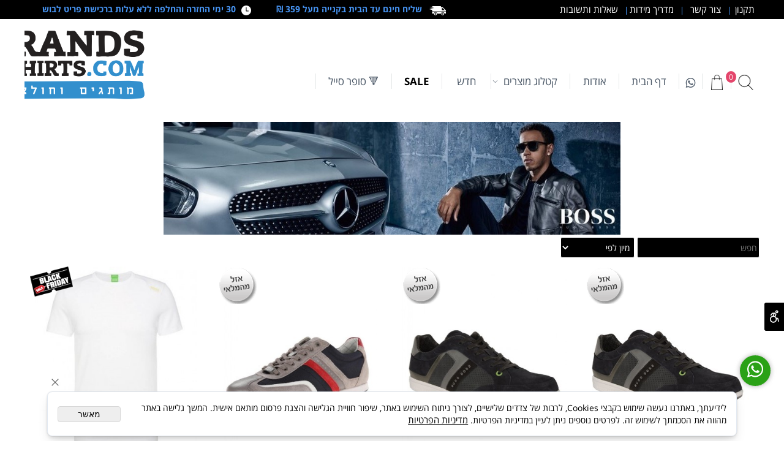

--- FILE ---
content_type: text/html
request_url: http://www.brandsandshirts.com/Catalog.asp?T1=1&T2=30
body_size: 128483
content:
<!doctype html>
<html style="direction:rtl;" lang="he" >
<head>
    <meta charset="utf-8" />
    
    <meta name="viewport" content="width=device-width, initial-scale=1.0" />
    
            <meta name="theme-color" content="#2196f3">
            <title>בוס</title>
            
            <meta property="og:title" content="בוס" />
            <meta property="og:site_name" content="מותגים וחולצות  Brands And Shirts" />
            <meta property="og:url" content="http://www.brandsandshirts.com/catalog.asp?t1=1&t2=30" />
            
            <meta property="og:type" content="website" />
            
        <script type="application/ld+json">
{
"@context": "https://schema.org",
"@type": "CollectionPage",
"@id": "http://www.brandsandshirts.com/catalog.asp?t1=1&t2=30/#collectionpage",
"name": "בוס",
"url": "http://www.brandsandshirts.com/catalog.asp?t1=1&t2=30",
"publisher": {
  "@type": "Organization",
  "@id": "http://www.brandsandshirts.com//#organization",
  "name": "בוס",
  "url": "http://www.brandsandshirts.com/"
  }
}
        </script>

        <base href="http://www.brandsandshirts.com/">
  <script>
    (function () {
      var isMobile = window.matchMedia && window.matchMedia("(max-width: 768px)").matches;
      if (isMobile) document.documentElement.classList.add("SB_Body_Mobile_Mode");
      else document.documentElement.classList.add("SB_Body_Desktop_Mode");
    })();
  </script>

            
            <link rel="stylesheet" type="text/css" href="https://cdn.2all.co.il/web/Src/css/template97.css" media="all">
            
            <link href="DolevStyle.css?v2=371" rel="stylesheet" type="text/css" media="all" />
            <link href="https://cdn.2all.co.il/web/Src/css/SB_Fonts.css" rel="stylesheet" type="text/css" media="all" />
            
        </head>
        
            <body  id="SB_BODY_MOBILE" class="SB_BODY SB_BODY_RTL ">
                
                    <script src="https://cdn.2all.co.il/web/Src/JavaScript/JQuery2024/jquery-3.7.1.min.js" type="text/javascript"></script>
                    <header class="SB_Mobile_Header_Cont cssSb_ContainerFullWidth">
                                                                                                                                                                                                                                                                                                                                                                                                                                                                                                                                                                                                                                                                                                                                                                                                                                                                        <div class="container Css_Mobile_Top" style="min-height: 40px;">
        <!-- SB_Content_Top -->
        
<!--Content--><div class="clsDnD_Container clsBG_Fullwidth" style="background: #000000; position: relative;" aria-disabled="false">
<div class="row wow fadeIn clsSBPageWidth" style="padding: 5px 0px 5px 0px; position: relative;">
<div class="col-md-5" style="padding: 0px 0px 0px 0px; position: relative;">
<div class="SB_Text_Container SB_Text_Pad"><span style="color: #ffffff;"> <!-- Global site tag (gtag.js) - Google Analytics -->

<div class="SB_Inline_Script" style=""><script type="text/javascript" src="https://www.googletagmanager.com/gtag/js?id=UA-20825766-61">// <!--[CDATA[

// ]]--></script><script type="text/javascript">// <!--[CDATA[
window.dataLayer = window.dataLayer || [];

                        function gtag() {
                            dataLayer.push(arguments);
                        }
                        gtag('js', new Date());

                        gtag('config', 'UA-20825766-61');
// ]]--></script></div>
&nbsp; </span> <span style="color: #ffffff;"> <a href="PAGE9.asp" title="תקנון" value="<span>תקנון</span>" style="color: #ffffff;" class=""> תקנון&nbsp; </a> </span> <span style="color: #4794f2; font-weight: bold; font-family: Impact;"> |&nbsp;&nbsp; </span> <span style="color: #ffffff;"> <a href="PAGE19.asp" title="צור קשר " value="<span>צור קשר </span>" style="color: #ffffff;" class=""> צור קשר </a> &nbsp; </span> <span style="color: #4794f2;"> <span style="font-family: Impact; font-weight: bold;"> | </span> &nbsp; <span> </span> <a href="PAGE2.asp" title="מדריך מידות" value="<span>מדריך מידות</span>" style="color: #ffffff;" class=""> מדריך מידות </a> </span> <span style="color: #4794f2; font-weight: bold; font-family: Impact;"> | </span> <span style="color: #ffffff;"> &nbsp; </span> <span style="color: #ffffff;"> <a href="PAGE3.asp" title="שאלות ותשובות" value="<span>שאלות ותשובות</span>" style="color: #ffffff;" class=""> שאלות ותשובות </a> &nbsp; </span></div>
</div>
<div class="col-md-3" style="padding: 0px 0px 0px 0px; position: relative;">
<div class="SB_Text_Container SB_Text_Pad" style="text-align: center;"><div class="SB_Img_Container_Inline SB_Fix103" style="vertical-align: middle;"><img src="413792_109.png" id="7147" style="vertical-align: middle;"></div> <span style="color: #326cb3;"> &nbsp; <span style="color: #4794f2; font-weight: bold;"> שליח חינם עד הבית בקנייה מעל 359 ₪ </span> </span></div>
</div>
<div class="col-md-4" style="padding: 0px 0px 0px 0px; position: relative;">
<div class="SB_Text_Container SB_Text_Pad" style="text-align: center;"><div class="SB_Img_Container_Inline SB_Fix103" style="vertical-align: middle;"><img src="413792_110.png" id="18331" style="vertical-align: middle;"></div> &nbsp;<span style="color: #4794f2;"><span style="font-weight: bold;">30 ימי החזרה והחלפה ללא עלות ברכישת פריט לבוש </span> </span></div>
</div>
</div>
</div>
<div class="clsDnD_Container" style="position: relative;" aria-disabled="false">
<div class="row" style="padding: 0px 0px 5px; position: relative;">
<div class="col-md-7 clsSB_HideMbl" style="position: relative;">
<div class="SB_Text_Container SB_Text_Pad"><br></div>
</div>
<div class="col-md-3" style="padding: 15px 0px 10px; position: relative;">
<div class="SB_Text_Container SB_Text_Pad">
<p style="text-align: center;"></p>
</div>
</div>
<div class="col-md-2" style="padding: 10px 0px 0px 0px; position: relative;">
<div class="SB_Text_Container SB_Text_Pad">
<p></p><div class="SB_Img_Container_Inline SB_Fix103" style="display: table; margin-left: auto; margin-right: auto;"><a href="DEFAULT.asp" title="דף הבית" value="<span>דף הבית</span>" style="width: 100%;" class=""><img src="413792_770.png" id="94949" style="width: 260px; display: block; margin-left: auto; margin-right: auto; height: auto;" width="260px" height=""></a></div><p></p>
</div>
</div>
</div>
</div><!--/Content-->  



<!-- /SB_Content_Top --></div>
                                                                                                                                                                                                                                                                                                                                                                                                                                                                                                                                                                                                                                                                                                                                                                                                                                                                    </header>
                                                                                                                                                                                                                                                                                                                                                                                                                                                                                                                                                                                                                                                                                                                                                                                                                                                                    
                                                                                                                                                                                                                                                                                                                                                                                                                                                                                                                                                                                                                                                                                                                                                                                                                                                                    <nav class="SB_Mobile_Header_Menu_TopPos cssSb_ContainerFullWidth">
                                                                                                                                                                                                                                                                                                                                                                                                                                                                                                                                                                                                                                                                                                                                                                                                                                                                        <div class="container Css_Mobile_Menu"><div id="SB_Menu_807" class="cls_div_menu_h"><ul id="id_menu_H_mobileBtn" style="display:none;" class="sf-menu sf-menu-mobile-ul sf-menu-rtl" ><li id="sf-menu-mobile-btn-li"><a id="sf-menu-mobile-btn" class="sf-menu-mobile-btn" href="#" onclick="javascript:return(false);"><span class="sf-menu-mobile-btn-icon"><svg xmlns="http://www.w3.org/2000/svg" viewBox="0 0 32 32"><path d="M 4 7 L 4 9 L 28 9 L 28 7 Z M 4 15 L 4 17 L 28 17 L 28 15 Z M 4 23 L 4 25 L 28 25 L 28 23 Z"/></svg></span><span class="sf-menu-mobile-btn-text">תפריט</span></a></li></ul><UL class="sf-menu sf-js-disable sf-menu-rtl  sf-h-2 " id="DDMenuTop"><li class="sf-ma-li sf-MA-Search  sf-MA-Search-For_desktop" style="float:right;" aria-label="חפש"><a href="#" onclick="javascript:return(false);" title="חפש" ><span class="sf-ma-li-ImgIcon" style="background-image:url(413792_116.png)">&nbsp;</span></a><div class="clsCatalogSearch sf-MA-Search-div"><input class="clsCatalogSearch_Txt" type="text" title="חפש" aria-label="חפש" placeholder="חפש" role="searchbox"><span class="clsCatalogSearch_Clear"><svg xmlns="http://www.w3.org/2000/svg" viewBox="0 0 32 32"><path d="M 7.21875 5.78125 L 5.78125 7.21875 L 14.5625 16 L 5.78125 24.78125 L 7.21875 26.21875 L 16 17.4375 L 24.78125 26.21875 L 26.21875 24.78125 L 17.4375 16 L 26.21875 7.21875 L 24.78125 5.78125 L 16 14.5625 Z"/></svg></span><span class="clsCatalogSearch_Icon"><svg xmlns="http://www.w3.org/2000/svg" viewBox="0 0 32 32"><path d="M 19 3 C 13.488281 3 9 7.488281 9 13 C 9 15.394531 9.839844 17.589844 11.25 19.3125 L 3.28125 27.28125 L 4.71875 28.71875 L 12.6875 20.75 C 14.410156 22.160156 16.605469 23 19 23 C 24.511719 23 29 18.511719 29 13 C 29 7.488281 24.511719 3 19 3 Z M 19 5 C 23.429688 5 27 8.570313 27 13 C 27 17.429688 23.429688 21 19 21 C 14.570313 21 11 17.429688 11 13 C 11 8.570313 14.570313 5 19 5 Z"/></svg></span></div></li><li class="sf-ma-li sf-MA-Shopping" style="float:right;"><a href="#" onclick="javascript:return(false);" title="Cart" aria-label="Cart" ><div class="clsCat_Basket_Count">0</div><span class="sf-ma-li-ImgIcon" style="background-image:url(413792_117.png)">&nbsp;</span></a></li><li class="sf-ma-li sf-MA-Whatsapp" style="float:right;"><a num="0543100105" target="_blank" title="Whatsapp" href="#" aria-label="Whatsapp"><span class="sf-ma-li-Icon lab la-whatsapp" ></span></a></li><LI id="LI_H_21464"><a href="http://www.brandsandshirts.com/default.asp" target="_self" id="LI_A_21464" class="sf-a">דף הבית</a></LI><LI id="LI_H_74006"><a href="http://www.brandsandshirts.com/page18.asp" target="_self" id="LI_A_74006" class="sf-a">אודות</a></LI><LI id="LI_H_23084"><a href="" target="_self" id="LI_A_23084" class="sf-a">קטלוג מוצרים</a><UL isFirstUL="1"><LI id="LI_H_23085"><a href="http://www.brandsandshirts.com/buttoned-shirts" target="_self" class="sf-a">חולצות מכופתרות</a></LI><LI id="LI_H_35618"><a href="http://www.brandsandshirts.com/catalog.asp?t1=1&t2=27" target="_self" id="LI_A_35618" class="sf-a">טישרטים</a></LI><LI id="LI_H_23086"><a href="http://www.brandsandshirts.com/polo-shirts" target="_self" id="LI_A_23086" class="sf-a">חולצות פולו</a></LI><LI id="LI_H_23088"><a href="http://www.brandsandshirts.com/belts" target="_self" id="LI_A_23088" class="sf-a">חגורות</a></LI><LI id="LI_H_40094"><a href="http://www.brandsandshirts.com/catalog.asp?t1=1&t2=19" target="_self" id="LI_A_40094" class="sf-a">סריגים</a></LI><LI id="LI_H_23087"><a href="http://www.brandsandshirts.com/undershirts" target="_self" id="LI_A_23087" class="sf-a">גופיות</a></LI></UL></LI><LI id="LI_H_74007"><a href="http://www.brandsandshirts.com/catalog.asp?t1=1&t2=29" target="_self" id="LI_A_74007" class="sf-a">חדש</a></LI><LI id="LI_H_25067"><a href="http://www.brandsandshirts.com/catalog.asp?t1=1&t2=17" target="_self" id="LI_A_25067" class="sf-a">SALE</a></LI><LI id="LI_H_76179"><a href="http://www.brandsandshirts.com/catalog.asp?t1=1&t2=28" target="_self" id="LI_A_76179" class="sf-a">🔻 סופר סייל</a></LI></UL></div></div>
                                                                                                                                                                                                                                                                                                                                                                                                                                                                                                                                                                                                                                                                                                                                                                                                                                                                    </nav>
                                                                                                                                                                                                                                                                                                                                                                                                                                                                                                                                                                                                                                                                                                                                                                                                                                                                    
                                                                                                                                                                                                                                                                                                                                                                                                                                                                                                                                                                                                                                                                                                                                                                                                                                                                    <!--[if lt IE 9]><style type="text/css">.container{width:1200px;}</style><![endif]-->
                                                                                                                                                                                                                                                                                                                                                                                                                                                                                                                                                                                                                                                                                                                                                                                                                                                                    <style>
                                                                                                                                                                                                                                                                                                                                                                                                                                                                                                                                                                                                                                                                                                                                                                                                                                                                        .Css_Mobile_Top, .Css_Mobile_Header2, .SB_Mobile_Menu_Container, .cls_SB_RMenu, .Css_Mobile_PageContent, .SB_Mobile_LMenu_Container, .Css_Mobile_Footer {
                                                                                                                                                                                                                                                                                                                                                                                                                                                                                                                                                                                                                                                                                                                                                                                                                                                                            position: relative;
                                                                                                                                                                                                                                                                                                                                                                                                                                                                                                                                                                                                                                                                                                                                                                                                                                                                        }

                                                                                                                                                                                                                                                                                                                                                                                                                                                                                                                                                                                                                                                                                                                                                                                                                                                                        @media (min-width: 768px) and (max-width:1200px) {
                                                                                                                                                                                                                                                                                                                                                                                                                                                                                                                                                                                                                                                                                                                                                                                                                                                                            HTML {
                                                                                                                                                                                                                                                                                                                                                                                                                                                                                                                                                                                                                                                                                                                                                                                                                                                                                width: 1200px !important;
                                                                                                                                                                                                                                                                                                                                                                                                                                                                                                                                                                                                                                                                                                                                                                                                                                                                            }
                                                                                                                                                                                                                                                                                                                                                                                                                                                                                                                                                                                                                                                                                                                                                                                                                                                                        }

                                                                                                                                                                                                                                                                                                                                                                                                                                                                                                                                                                                                                                                                                                                                                                                                                                                                        @media (max-width:1200px) {
                                                                                                                                                                                                                                                                                                                                                                                                                                                                                                                                                                                                                                                                                                                                                                                                                                                                            .clsBG_Fullwidth {
                                                                                                                                                                                                                                                                                                                                                                                                                                                                                                                                                                                                                                                                                                                                                                                                                                                                                width: 100% !important;
                                                                                                                                                                                                                                                                                                                                                                                                                                                                                                                                                                                                                                                                                                                                                                                                                                                                                margin-left: auto !important;
                                                                                                                                                                                                                                                                                                                                                                                                                                                                                                                                                                                                                                                                                                                                                                                                                                                                                margin-right: auto !important;
                                                                                                                                                                                                                                                                                                                                                                                                                                                                                                                                                                                                                                                                                                                                                                                                                                                                            }
                                                                                                                                                                                                                                                                                                                                                                                                                                                                                                                                                                                                                                                                                                                                                                                                                                                                        }

                                                                                                                                                                                                                                                                                                                                                                                                                                                                                                                                                                                                                                                                                                                                                                                                                                                                        @media (min-width: 768px) {
                                                                                                                                                                                                                                                                                                                                                                                                                                                                                                                                                                                                                                                                                                                                                                                                                                                                            .container:not(Css_Mobile_Top) {
                                                                                                                                                                                                                                                                                                                                                                                                                                                                                                                                                                                                                                                                                                                                                                                                                                                                                width: 1200px;
                                                                                                                                                                                                                                                                                                                                                                                                                                                                                                                                                                                                                                                                                                                                                                                                                                                                            }
                                                                                                                                                                                                                                                                                                                                                                                                                                                                                                                                                                                                                                                                                                                                                                                                                                                                        }

                                                                                                                                                                                                                                                                                                                                                                                                                                                                                                                                                                                                                                                                                                                                                                                                                                                                        .SB_Mobile_Menu_Container {
                                                                                                                                                                                                                                                                                                                                                                                                                                                                                                                                                                                                                                                                                                                                                                                                                                                                            width: 0px;
                                                                                                                                                                                                                                                                                                                                                                                                                                                                                                                                                                                                                                                                                                                                                                                                                                                                            min-height: 380px;
                                                                                                                                                                                                                                                                                                                                                                                                                                                                                                                                                                                                                                                                                                                                                                                                                                                                        }

                                                                                                                                                                                                                                                                                                                                                                                                                                                                                                                                                                                                                                                                                                                                                                                                                                                                        .Css_Mobile_PageContent {
                                                                                                                                                                                                                                                                                                                                                                                                                                                                                                                                                                                                                                                                                                                                                                                                                                                                            width: 1200px;
                                                                                                                                                                                                                                                                                                                                                                                                                                                                                                                                                                                                                                                                                                                                                                                                                                                                            min-height: 380px;
                                                                                                                                                                                                                                                                                                                                                                                                                                                                                                                                                                                                                                                                                                                                                                                                                                                                        }

                                                                                                                                                                                                                                                                                                                                                                                                                                                                                                                                                                                                                                                                                                                                                                                                                                                                        .SB_Mobile_LMenu_Container {
                                                                                                                                                                                                                                                                                                                                                                                                                                                                                                                                                                                                                                                                                                                                                                                                                                                                            width: 0px;
                                                                                                                                                                                                                                                                                                                                                                                                                                                                                                                                                                                                                                                                                                                                                                                                                                                                            min-height: 380px;
                                                                                                                                                                                                                                                                                                                                                                                                                                                                                                                                                                                                                                                                                                                                                                                                                                                                        }

                                                                                                                                                                                                                                                                                                                                                                                                                                                                                                                                                                                                                                                                                                                                                                                                                                                                        .clsSBPageWidth {
                                                                                                                                                                                                                                                                                                                                                                                                                                                                                                                                                                                                                                                                                                                                                                                                                                                                            max-width: 1200px !important;
                                                                                                                                                                                                                                                                                                                                                                                                                                                                                                                                                                                                                                                                                                                                                                                                                                                                            margin: 0px auto;
                                                                                                                                                                                                                                                                                                                                                                                                                                                                                                                                                                                                                                                                                                                                                                                                                                                                        }
                                                                                                                                                                                                                                                                                                                                                                                                                                                                                                                                                                                                                                                                                                                                                                                                                                                                    </style>
                                                                                                                                                                                                                                                                                                                                                                                                                                                                                                                                                                                                                                                                                                                                                                                                                                                                    <style> .SB_Mobile_Menu_Container,.Css_Mobile_PageContent,.SB_Mobile_LMenu_Container {float:right;}  </style>
                                                                                                                                                                                                                                                                                                                                                                                                                                                                                                                                                                                                                                                                                                                                                                                                                                                                    <div class="SB_Mobile_Page_Container cssSb_ContainerFullWidth">
                                                                                                                                                                                                                                                                                                                                                                                                                                                                                                                                                                                                                                                                                                                                                                                                                                                                        <div class="container SB_Mobile_Page_Container_Table">
                                                                                                                                                                                                                                                                                                                                                                                                                                                                                                                                                                                                                                                                                                                                                                                                                                                                            <div class="row SB_Row_PageContent">
                                                                                                                                                                                                                                                                                                                                                                                                                                                                                                                                                                                                                                                                                                                                                                                                                                                                                
                                                                                                                                                                                                                                                                                                                                                                                                                                                                                                                                                                                                                                                                                                                                                                                                                                                                                <main class="Css_Mobile_PageContent col-md" tabindex="0">
                                                                                                                                                                                                                                                                                                                                                                                                                                                                                                                                                                                                                                                                                                                                                                                                                                                                                    
                                                                                                                                                                                                                                                                                                                                                                                                                                                                                                                                                                                                                                                                                                                                                                                                                                                                                    <!-- SB_Content_Page -->
                                                                                                                                                                                                                                                                                                                                                                                                                                                                                                                                                                                                                                                                                                                                                                                                                                                                                    <!-- step 4 -->
                                                                                                                                                                                                                                                                                                                                                                                                                                                                                                                                                                                                                                                                                                                                                                                                                                                                                                                                                                            
<!--Content-->
<!--/Content-->
<br>
<!-- SB_Catalog_Description --><!-- /SB_Catalog_Description -->
<!-- SB_Content_Catalog_Top --><!--Content--><div style="text-align: center;"><img src="413792_326.jpg" id="28861" width="746" height="184" /><br /></div><!--/Content--><!-- /SB_Content_Catalog_Top -->
    <script type="text/javascript">
        var j_GCat_IsInventoryManage = '1';
        var j_GCat_IsNoInventoryHideOrderBtn = '1';
        var j_LangOutOfStock = 'אזל במלאי';
        var j_LangYouMustChoose = 'עליך לבחור';
        var j_LangYouMustFillInText = 'עליך למלא מלל ב';
        var j_GCat_Is_FB_Pixel = '0';
        var j_GCat_Is_Google_AdWords = '0';
        var j_GCat_Google_AdWords_TRACKING_ID = '';
        var j_GCat_T1 = '1';
        var j_GCat_T2 = '30';
        var j_GCat_PicID = '0';
        var j_GCat_Is_Cash_Specials = '0';
		var j_GsbLang = '0';
        var j_LangAddToWishlist = 'הוסף לרשימת המשאלות';

        //Assaf 10022025 
        var j_LangAddToCartTitle = "הוסף לסל";
        var j_LangQuickViewTitle = "צפייה מהירה";
        var j_LangAddToFavoritesTitle = "הוספה למועדפים";

		//Ruth 02062022
        var j_GCat_CurrencyExchangeRateShekel = '0';
        var j_GCat_CurrencyExchangeRateDollar = '0';
        var j_GCat_CurrencyExchangeRateEuro = '0';
        var j_GCat_CurrencyExchangeRateRuble = '0';
        var j_GCat_Money = '1';
       // var LocGCat_IsShoppingCartInPage = "1";
        // var LocGCat_IsAddToBasketOnSearch = "0"; 


    </script>   
    <div class="Css_NumberProductsInBasket">מספר המוצרים בסל : 0</div>
    <div class="row CSS_CatalogSearchBar">
        <div class="col-md-12">
            <form name="catSearch" action="catalog.asp" method="get" id="Form2" style="padding: 0px; margin: 0px; display: inline;">
                <input style="display: none;" type="text" id="Action" name="Action" value="Search" />
                <input type="text" id="SW" name="SW" class="InputBoxStyle SB_Catalog_Search" placeholder="חפש" style="width: 200px;" value="" />
                <input type="submit" value="חפש" id="FrmCatSearchSubmit" name="FrmCatSearchSubmit" class="InputBoxStyle" style="display: none;" />
            </form>
            

            <select name="OrderType" onchange="funcCatOrderByOnChange(this);" qs="/?T1=1&T2=30" aria-label="מיין את המוצרים לפי אחת מהאפשרויות">
                <option value="0" selected>מיון לפי</option>
                <option value="1" >מהזול ליקר</option>
                <option value="2" >מהיקר לזול</option>
                <option value="3" >שם מוצר א-ת</option>
                <option value="4" >שם מוצר ת-א</option>
                
                <option value="5" >הפופולריים ביותר</option>
                <option value="6" >הנמכרים ביותר</option>
            </select>

            
        </div>
    </div>
    
    <!-- SubNewShowT2T3_Products -->
    
    <div class="clsDivshoppingCartCover as"></div>
    <div id="divTopLeft" class="clsDivTopLeft clsCatSideChart divTopLeft_Close" tabindex="0">
        <div id="divTopLeft_Button" class="clsDivTopLeft_Button" onclick="javascript:Func_OpenCloseFloatingCart(0);">
            <div id="divTopLeft_Img" class="clsDivTopLeft_Img"><svg xmlns="http://www.w3.org/2000/svg" viewBox="0 0 32 32"><path d="M 16 3 C 13.253906 3 11 5.253906 11 8 L 11 9 L 6.0625 9 L 6 9.9375 L 5 27.9375 L 4.9375 29 L 27.0625 29 L 27 27.9375 L 26 9.9375 L 25.9375 9 L 21 9 L 21 8 C 21 5.253906 18.746094 3 16 3 Z M 16 5 C 17.65625 5 19 6.34375 19 8 L 19 9 L 13 9 L 13 8 C 13 6.34375 14.34375 5 16 5 Z M 7.9375 11 L 11 11 L 11 14 L 13 14 L 13 11 L 19 11 L 19 14 L 21 14 L 21 11 L 24.0625 11 L 24.9375 27 L 7.0625 27 Z"/></svg></div>
            <div class="clsCat_Basket_Count">0</div>
        </div>
        <div id="Cat_Basket_Iframe"></div>
    </div>
    <div style="vertical-align: top; text-align: center;" id="CatalogeDiv" itemprop=""mainEntity"" itemscope itemtype="https://schema.org/ItemList" class="CatalogeDiv clsMobileRowProducts_2 Css-overlay Css-overlay-top">
            <input type="hidden" id="Cat_IntFilterMinPriceFromDB" value="0" tabindex="-1"/>
            <input type="hidden" id="Cat_IntFilterMaxPriceFromDB" value="0" tabindex="-1"/>
            <div class="CssCatalogAdjusted_product_Container" itemprop="itemListElement" itemscope itemtype="https://schema.org/ListItem" tabindex="0"><form target="frmShoppingCart" action="catalog.asp?page=NewShoping.asp&Action=ADD&IsCatalogAjax=1" iscatalogajax="1" onsubmit="Func_OpenCloseFloatingCart(1);funcCatalogOnBeforeSubmit_CheckIsMust(this,1);return false;" method="post" id="FrmCatalog1474398" name="FrmCatalog1474398" class="cssFrmCatalog cssFrmCatalog_Products clsSB_Product_Form" style="padding: 0px; margin: 0px; display: inline;"><input type="hidden" name="PicID" value="1474398" tabindex="-1"/><input type="hidden" name="Price" value="800" tabindex="-1"/><input type="hidden" name="Special" value="358" tabindex="-1"/><input type="hidden" name="money" value="₪" tabindex="-1"/><input type="hidden" name="PicD" value="נעלי בוס גרין BOSS Green Men&#39;s Eldorado Sneake" tabindex="-1"/><input type="hidden" name="MaxQuantityPerOrder" value="0" tabindex="-1"/><meta itemprop="position" content="1"/><div class="CssCatalogAdjusted_product"><div class="CssCatalogAdjusted_pic"><div class="CssCatalogAdjusted_status"><img src="https://cdn.2all.co.il/web/Src/SalesIcons/sale_icon_22.png" class="salesIcon" loading="lazy" alt="Operation Tag" /></div><a href="catalog.asp?page=newshowprod.asp&prodid=1474398" class="Cat_ImgLink" aria-label="נעלי בוס גרין BOSS Green Men&#39;s Eldorado Sneaker Black"  title="נעלי בוס גרין BOSS Green Men&#39;s Eldorado Sneaker Black"><img itemprop="image"  loading="lazy"   src="tn_Cat_413792_393.jpg" border=0 alt="נעלי בוס גרין BOSS Green Men&#39;s Eldorado Sneaker Black" class="Cat_ImgTNpic" title="נעלי בוס גרין BOSS Green Men&#39;s Eldorado Sneaker Black"></a></div><h3 class="CssCatalogAdjusted_top" itemprop="name"><a href="catalog.asp?page=newshowprod.asp&prodid=1474398" itemprop="url">נעלי בוס גרין BOSS Green Men&#39;s Eldorado Sneaker Black</a></h3><div class="CssCatalogAdjusted_Pic_Desc_Container"><span class="CssCatalogAdjusted_Pic_Desc"></span></div><div class="CssCatalogAdjusted_Makat_Container"><span class="CssCatalogAdjusted_Makat_desc"><span class="CAT_Text" tabindex="0">מק"ט:</span></span><span class="CssCatalogAdjusted_Makat"><span class="CAT_Values"  tabindex="0">50292872</span></span></div><div class="CssCatalogAdjusted_Unit_Container"></div><div class="CssCatalogAdjusted_Inventory"><span class="CssCatalogAdjusted_Inventory_ItmesLeft">נותרו עוד</span><span class="CssCatalogAdjusted_Inventory_ItmesLeft">999</span></div><div class="CssCatalogAdjusted_InventoryDesc"></div><div class="CssCatalogAdjusted_QuantityMeasureUnits"><span class="CssCatalogAdjusted_Quantity">כמות<INPUT dir="ltr" type="text" name="Count" value="1"  class="BasketInputBox clsCatProductCount"  maxQuantity="999" IsInventoryManage="1" PhaseCounter="1" DefaultCount="1" maxlength="5" MaxQuantityPerOrder="0"  aria-label="כמות לרכישה" /> </span><span class="CssCatalogAdjusted_MeasureUnits"></span></div><div class="CssCatalogAdjusted_Price_Container"><div class="CssCatalogAdjusted_Price"><span class="CssCatalogAdjusted_Price_desc"><span tabindex="0" class="CAT_Text">מחיר: </span></span><span class="CssCatalogAdjusted_Price_val"><span tabindex="0" class="CssCatalogPrice_line_through CAT_Currency">₪</span><span tabindex="0" class="CssCatalogPrice_line_through CAT_Values ">800</span></span><span class="CssCatalogAdjusted_PRICESPECIAL_desc2"></span></div><div class="CssCatalogAdjusted_PriceSpecial"><span class="CssCatalogAdjusted_PriceSpecial_desc"><span class="CAT_Text" tabindex="0">מחיר מבצע: </span></span><span class="CssCatalogAdjusted_PriceSpecial_val"><span tabindex="0" class="CAT_Currency">₪</span><span tabindex="0" class="CAT_Values ">358</span></span></div></div><div class="CssCatalogAdjusted_Buttons_Container"><div class="CssCatalogAdjusted_BTNDetails"><a href="catalog.asp?page=newshowprod.asp&prodid=1474398" class="details"><span class="CAT_BtnDetails_Text">פרטים נוספים</span><span class="CAT_BtnDetails_Icon" style="position: relative;"></span></a></div><div class="CssCatalogAdjusted_BTNAddToChart"><a href="#" name="BtnAddToBasket" class="CSS_BtnAddToBasket" onclick="javascript:funcCatalog_Submit(this,1);return false;" role="button" tabindex="0" aria-label="הוסף לסל" ><span class="CAT_BtnAddToBasket_Text">הוסף לסל</span><span class="CAT_BtnAddToBasket_Icon" style="position: relative;"></span></a></div></div></div></form></div><div class="CssCatalogAdjusted_product_Container" itemprop="itemListElement" itemscope itemtype="https://schema.org/ListItem" tabindex="0"><form target="frmShoppingCart" action="catalog.asp?page=NewShoping.asp&Action=ADD&IsCatalogAjax=1" iscatalogajax="1" onsubmit="Func_OpenCloseFloatingCart(1);funcCatalogOnBeforeSubmit_CheckIsMust(this,1);return false;" method="post" id="FrmCatalog1474376" name="FrmCatalog1474376" class="cssFrmCatalog cssFrmCatalog_Products clsSB_Product_Form" style="padding: 0px; margin: 0px; display: inline;"><input type="hidden" name="PicID" value="1474376" tabindex="-1"/><input type="hidden" name="Price" value="800" tabindex="-1"/><input type="hidden" name="Special" value="358" tabindex="-1"/><input type="hidden" name="money" value="₪" tabindex="-1"/><input type="hidden" name="PicD" value="נעלי בוס גרין BOSS Green Men&#39;s Eldorado Sneake" tabindex="-1"/><input type="hidden" name="MaxQuantityPerOrder" value="0" tabindex="-1"/><meta itemprop="position" content="2"/><div class="CssCatalogAdjusted_product"><div class="CssCatalogAdjusted_pic"><div class="CssCatalogAdjusted_status"><img src="https://cdn.2all.co.il/web/Src/SalesIcons/sale_icon_22.png" class="salesIcon" loading="lazy" alt="Operation Tag" /></div><a href="catalog.asp?page=newshowprod.asp&prodid=1474376" class="Cat_ImgLink" aria-label="נעלי בוס גרין BOSS Green Men&#39;s Eldorado Sneaker Dark Green"  title="נעלי בוס גרין BOSS Green Men&#39;s Eldorado Sneaker Dark Green"><img itemprop="image"  loading="lazy"   src="tn_Cat_413792_(501).jpg" border=0 alt="נעלי בוס גרין BOSS Green Men&#39;s Eldorado Sneaker Dark Green" class="Cat_ImgTNpic" title="נעלי בוס גרין BOSS Green Men&#39;s Eldorado Sneaker Dark Green"></a></div><h3 class="CssCatalogAdjusted_top" itemprop="name"><a href="catalog.asp?page=newshowprod.asp&prodid=1474376" itemprop="url">נעלי בוס גרין BOSS Green Men&#39;s Eldorado Sneaker Dark Green</a></h3><div class="CssCatalogAdjusted_Pic_Desc_Container"><span class="CssCatalogAdjusted_Pic_Desc"></span></div><div class="CssCatalogAdjusted_Makat_Container"><span class="CssCatalogAdjusted_Makat_desc"><span class="CAT_Text" tabindex="0">מק"ט:</span></span><span class="CssCatalogAdjusted_Makat"><span class="CAT_Values"  tabindex="0">50292872</span></span></div><div class="CssCatalogAdjusted_Unit_Container"></div><div class="CssCatalogAdjusted_Inventory"><span class="CssCatalogAdjusted_Inventory_ItmesLeft">נותרו עוד</span><span class="CssCatalogAdjusted_Inventory_ItmesLeft">999</span></div><div class="CssCatalogAdjusted_InventoryDesc"></div><div class="CssCatalogAdjusted_QuantityMeasureUnits"><span class="CssCatalogAdjusted_Quantity">כמות<INPUT dir="ltr" type="text" name="Count" value="1"  class="BasketInputBox clsCatProductCount"  maxQuantity="999" IsInventoryManage="1" PhaseCounter="1" DefaultCount="1" maxlength="5" MaxQuantityPerOrder="0"  aria-label="כמות לרכישה" /> </span><span class="CssCatalogAdjusted_MeasureUnits"></span></div><div class="CssCatalogAdjusted_Price_Container"><div class="CssCatalogAdjusted_Price"><span class="CssCatalogAdjusted_Price_desc"><span tabindex="0" class="CAT_Text">מחיר: </span></span><span class="CssCatalogAdjusted_Price_val"><span tabindex="0" class="CssCatalogPrice_line_through CAT_Currency">₪</span><span tabindex="0" class="CssCatalogPrice_line_through CAT_Values ">800</span></span><span class="CssCatalogAdjusted_PRICESPECIAL_desc2"></span></div><div class="CssCatalogAdjusted_PriceSpecial"><span class="CssCatalogAdjusted_PriceSpecial_desc"><span class="CAT_Text" tabindex="0">מחיר מבצע: </span></span><span class="CssCatalogAdjusted_PriceSpecial_val"><span tabindex="0" class="CAT_Currency">₪</span><span tabindex="0" class="CAT_Values ">358</span></span></div></div><div class="CssCatalogAdjusted_Buttons_Container"><div class="CssCatalogAdjusted_BTNDetails"><a href="catalog.asp?page=newshowprod.asp&prodid=1474376" class="details"><span class="CAT_BtnDetails_Text">פרטים נוספים</span><span class="CAT_BtnDetails_Icon" style="position: relative;"></span></a></div><div class="CssCatalogAdjusted_BTNAddToChart"><a href="#" name="BtnAddToBasket" class="CSS_BtnAddToBasket" onclick="javascript:funcCatalog_Submit(this,1);return false;" role="button" tabindex="0" aria-label="הוסף לסל" ><span class="CAT_BtnAddToBasket_Text">הוסף לסל</span><span class="CAT_BtnAddToBasket_Icon" style="position: relative;"></span></a></div></div></div></form></div><div class="CssCatalogAdjusted_product_Container" itemprop="itemListElement" itemscope itemtype="https://schema.org/ListItem" tabindex="0"><form target="frmShoppingCart" action="catalog.asp?page=NewShoping.asp&Action=ADD&IsCatalogAjax=1" iscatalogajax="1" onsubmit="Func_OpenCloseFloatingCart(1);funcCatalogOnBeforeSubmit_CheckIsMust(this,1);return false;" method="post" id="FrmCatalog1474309" name="FrmCatalog1474309" class="cssFrmCatalog cssFrmCatalog_Products clsSB_Product_Form" style="padding: 0px; margin: 0px; display: inline;"><input type="hidden" name="PicID" value="1474309" tabindex="-1"/><input type="hidden" name="Price" value="800" tabindex="-1"/><input type="hidden" name="Special" value="358" tabindex="-1"/><input type="hidden" name="money" value="₪" tabindex="-1"/><input type="hidden" name="PicD" value="נעלי בוס גרין BOSS Green Men&#39;s Stiven Sneaker " tabindex="-1"/><input type="hidden" name="MaxQuantityPerOrder" value="0" tabindex="-1"/><meta itemprop="position" content="3"/><div class="CssCatalogAdjusted_product"><div class="CssCatalogAdjusted_pic"><div class="CssCatalogAdjusted_status"><img src="https://cdn.2all.co.il/web/Src/SalesIcons/sale_icon_22.png" class="salesIcon" loading="lazy" alt="Operation Tag" /></div><a href="catalog.asp?page=newshowprod.asp&prodid=1474309" class="Cat_ImgLink" aria-label="נעלי בוס גרין BOSS Green Men&#39;s Stiven Sneaker Dark Blue"  title="נעלי בוס גרין BOSS Green Men&#39;s Stiven Sneaker Dark Blue"><img itemprop="image"  loading="lazy"   src="tn_Cat_413792_(500).jpg" border=0 alt="נעלי בוס גרין BOSS Green Men&#39;s Stiven Sneaker Dark Blue" class="Cat_ImgTNpic" title="נעלי בוס גרין BOSS Green Men&#39;s Stiven Sneaker Dark Blue"></a></div><h3 class="CssCatalogAdjusted_top" itemprop="name"><a href="catalog.asp?page=newshowprod.asp&prodid=1474309" itemprop="url">נעלי בוס גרין BOSS Green Men&#39;s Stiven Sneaker Dark Blue</a></h3><div class="CssCatalogAdjusted_Pic_Desc_Container"><span class="CssCatalogAdjusted_Pic_Desc"></span></div><div class="CssCatalogAdjusted_Makat_Container"><span class="CssCatalogAdjusted_Makat_desc"><span class="CAT_Text" tabindex="0">מק"ט:</span></span><span class="CssCatalogAdjusted_Makat"><span class="CAT_Values"  tabindex="0">50247608</span></span></div><div class="CssCatalogAdjusted_Unit_Container"></div><div class="CssCatalogAdjusted_Inventory"><span class="CssCatalogAdjusted_Inventory_ItmesLeft">נותרו עוד</span><span class="CssCatalogAdjusted_Inventory_ItmesLeft">994</span></div><div class="CssCatalogAdjusted_InventoryDesc"></div><div class="CssCatalogAdjusted_QuantityMeasureUnits"><span class="CssCatalogAdjusted_Quantity">כמות<INPUT dir="ltr" type="text" name="Count" value="1"  class="BasketInputBox clsCatProductCount"  maxQuantity="994" IsInventoryManage="1" PhaseCounter="1" DefaultCount="1" maxlength="5" MaxQuantityPerOrder="0"  aria-label="כמות לרכישה" /> </span><span class="CssCatalogAdjusted_MeasureUnits"></span></div><div class="CssCatalogAdjusted_Price_Container"><div class="CssCatalogAdjusted_Price"><span class="CssCatalogAdjusted_Price_desc"><span tabindex="0" class="CAT_Text">מחיר: </span></span><span class="CssCatalogAdjusted_Price_val"><span tabindex="0" class="CssCatalogPrice_line_through CAT_Currency">₪</span><span tabindex="0" class="CssCatalogPrice_line_through CAT_Values ">800</span></span><span class="CssCatalogAdjusted_PRICESPECIAL_desc2"></span></div><div class="CssCatalogAdjusted_PriceSpecial"><span class="CssCatalogAdjusted_PriceSpecial_desc"><span class="CAT_Text" tabindex="0">מחיר מבצע: </span></span><span class="CssCatalogAdjusted_PriceSpecial_val"><span tabindex="0" class="CAT_Currency">₪</span><span tabindex="0" class="CAT_Values ">358</span></span></div></div><div class="CssCatalogAdjusted_Buttons_Container"><div class="CssCatalogAdjusted_BTNDetails"><a href="catalog.asp?page=newshowprod.asp&prodid=1474309" class="details"><span class="CAT_BtnDetails_Text">פרטים נוספים</span><span class="CAT_BtnDetails_Icon" style="position: relative;"></span></a></div><div class="CssCatalogAdjusted_BTNAddToChart"><a href="#" name="BtnAddToBasket" class="CSS_BtnAddToBasket" onclick="javascript:funcCatalog_Submit(this,1);return false;" role="button" tabindex="0" aria-label="הוסף לסל" ><span class="CAT_BtnAddToBasket_Text">הוסף לסל</span><span class="CAT_BtnAddToBasket_Icon" style="position: relative;"></span></a></div></div></div></form></div><div class="CssCatalogAdjusted_product_Container" itemprop="itemListElement" itemscope itemtype="https://schema.org/ListItem" tabindex="0"><form target="frmShoppingCart" action="catalog.asp?page=NewShoping.asp&Action=ADD&IsCatalogAjax=1" iscatalogajax="1" onsubmit="Func_OpenCloseFloatingCart(1);funcCatalogOnBeforeSubmit_CheckIsMust(this,1);return false;" method="post" id="FrmCatalog1465774" name="FrmCatalog1465774" class="cssFrmCatalog cssFrmCatalog_Products clsSB_Product_Form" style="padding: 0px; margin: 0px; display: inline;"><input type="hidden" name="PicID" value="1465774" tabindex="-1"/><input type="hidden" name="Price" value="400" tabindex="-1"/><input type="hidden" name="Special" value="229" tabindex="-1"/><input type="hidden" name="money" value="₪" tabindex="-1"/><input type="hidden" name="PicD" value="טישרט בוס גרין BOSS Green T-Shirt Teenox Slim Fit" tabindex="-1"/><input type="hidden" name="MaxQuantityPerOrder" value="0" tabindex="-1"/><meta itemprop="position" content="4"/><div class="CssCatalogAdjusted_product"><div class="CssCatalogAdjusted_pic"><div class="CssCatalogAdjusted_status"><img src="https://cdn.2all.co.il/web/Src/SalesIcons/sale_icon_51.png" class="salesIcon" loading="lazy" alt="Operation Tag" /></div><a href="catalog.asp?page=newshowprod.asp&prodid=1465774" class="Cat_ImgLink" aria-label="טישרט בוס גרין BOSS Green T-Shirt Teenox Slim Fit"  title="טישרט בוס גרין BOSS Green T-Shirt Teenox Slim Fit"><img itemprop="image"  loading="lazy"   src="tn_Cat_413792_(251).jpg" border=0 alt="טישרט בוס גרין BOSS Green T-Shirt Teenox Slim Fit" class="Cat_ImgTNpic" title="טישרט בוס גרין BOSS Green T-Shirt Teenox Slim Fit"></a></div><h3 class="CssCatalogAdjusted_top" itemprop="name"><a href="catalog.asp?page=newshowprod.asp&prodid=1465774" itemprop="url">טישרט בוס גרין BOSS Green T-Shirt Teenox Slim Fit</a></h3><div class="CssCatalogAdjusted_Pic_Desc_Container"><span class="CssCatalogAdjusted_Pic_Desc"></span></div><div class="CssCatalogAdjusted_Makat_Container"><span class="CssCatalogAdjusted_Makat_desc"><span class="CAT_Text" tabindex="0">מק"ט:</span></span><span class="CssCatalogAdjusted_Makat"><span class="CAT_Values"  tabindex="0">50320620</span></span></div><div class="CssCatalogAdjusted_Unit_Container"></div><div class="CssCatalogAdjusted_Inventory"><span class="CssCatalogAdjusted_Inventory_ItmesLeft">נותרו עוד</span><span class="CssCatalogAdjusted_Inventory_ItmesLeft">994</span></div><div class="CssCatalogAdjusted_InventoryDesc"></div><div class="CssCatalogAdjusted_QuantityMeasureUnits"><span class="CssCatalogAdjusted_Quantity">כמות<INPUT dir="ltr" type="text" name="Count" value="1"  class="BasketInputBox clsCatProductCount"  maxQuantity="994" IsInventoryManage="1" PhaseCounter="1" DefaultCount="1" maxlength="5" MaxQuantityPerOrder="0"  aria-label="כמות לרכישה" /> </span><span class="CssCatalogAdjusted_MeasureUnits"></span></div><div class="CssCatalogAdjusted_Price_Container"><div class="CssCatalogAdjusted_Price"><span class="CssCatalogAdjusted_Price_desc"><span tabindex="0" class="CAT_Text">מחיר: </span></span><span class="CssCatalogAdjusted_Price_val"><span tabindex="0" class="CssCatalogPrice_line_through CAT_Currency">₪</span><span tabindex="0" class="CssCatalogPrice_line_through CAT_Values ">400</span></span><span class="CssCatalogAdjusted_PRICESPECIAL_desc2"></span></div><div class="CssCatalogAdjusted_PriceSpecial"><span class="CssCatalogAdjusted_PriceSpecial_desc"><span class="CAT_Text" tabindex="0">מחיר מבצע: </span></span><span class="CssCatalogAdjusted_PriceSpecial_val"><span tabindex="0" class="CAT_Currency">₪</span><span tabindex="0" class="CAT_Values ">229</span></span></div></div><div class="CssCatalogAdjusted_Buttons_Container"><div class="CssCatalogAdjusted_BTNDetails"><a href="catalog.asp?page=newshowprod.asp&prodid=1465774" class="details"><span class="CAT_BtnDetails_Text">פרטים נוספים</span><span class="CAT_BtnDetails_Icon" style="position: relative;"></span></a></div><div class="CssCatalogAdjusted_BTNAddToChart"><a href="#" name="BtnAddToBasket" class="CSS_BtnAddToBasket" onclick="javascript:funcCatalog_Submit(this,1);return false;" role="button" tabindex="0" aria-label="הוסף לסל" ><span class="CAT_BtnAddToBasket_Text">הוסף לסל</span><span class="CAT_BtnAddToBasket_Icon" style="position: relative;"></span></a></div></div></div></form></div><div class="CssCatalogAdjusted_product_Container" itemprop="itemListElement" itemscope itemtype="https://schema.org/ListItem" tabindex="0"><form target="frmShoppingCart" action="catalog.asp?page=NewShoping.asp&Action=ADD&IsCatalogAjax=1" iscatalogajax="1" onsubmit="Func_OpenCloseFloatingCart(1);funcCatalogOnBeforeSubmit_CheckIsMust(this,1);return false;" method="post" id="FrmCatalog1465735" name="FrmCatalog1465735" class="cssFrmCatalog cssFrmCatalog_Products clsSB_Product_Form" style="padding: 0px; margin: 0px; display: inline;"><input type="hidden" name="PicID" value="1465735" tabindex="-1"/><input type="hidden" name="Price" value="400" tabindex="-1"/><input type="hidden" name="Special" value="229" tabindex="-1"/><input type="hidden" name="money" value="₪" tabindex="-1"/><input type="hidden" name="PicD" value="טישרט בוס גרין BOSS Green T-Shirt Teenox Slim Fit" tabindex="-1"/><input type="hidden" name="MaxQuantityPerOrder" value="0" tabindex="-1"/><meta itemprop="position" content="5"/><div class="CssCatalogAdjusted_product"><div class="CssCatalogAdjusted_pic"><div class="CssCatalogAdjusted_status"><img src="https://cdn.2all.co.il/web/Src/SalesIcons/sale_icon_51.png" class="salesIcon" loading="lazy" alt="Operation Tag" /></div><a href="catalog.asp?page=newshowprod.asp&prodid=1465735" class="Cat_ImgLink" aria-label="טישרט בוס גרין BOSS Green T-Shirt Teenox Slim Fit"  title="טישרט בוס גרין BOSS Green T-Shirt Teenox Slim Fit"><img itemprop="image"  loading="lazy"   src="tn_Cat_413792_361.jpg" border=0 alt="טישרט בוס גרין BOSS Green T-Shirt Teenox Slim Fit" class="Cat_ImgTNpic" title="טישרט בוס גרין BOSS Green T-Shirt Teenox Slim Fit"></a></div><h3 class="CssCatalogAdjusted_top" itemprop="name"><a href="catalog.asp?page=newshowprod.asp&prodid=1465735" itemprop="url">טישרט בוס גרין BOSS Green T-Shirt Teenox Slim Fit</a></h3><div class="CssCatalogAdjusted_Pic_Desc_Container"><span class="CssCatalogAdjusted_Pic_Desc"></span></div><div class="CssCatalogAdjusted_Makat_Container"><span class="CssCatalogAdjusted_Makat_desc"><span class="CAT_Text" tabindex="0">מק"ט:</span></span><span class="CssCatalogAdjusted_Makat"><span class="CAT_Values"  tabindex="0">50320620</span></span></div><div class="CssCatalogAdjusted_Unit_Container"></div><div class="CssCatalogAdjusted_Inventory"><span class="CssCatalogAdjusted_Inventory_ItmesLeft">נותרו עוד</span><span class="CssCatalogAdjusted_Inventory_ItmesLeft">994</span></div><div class="CssCatalogAdjusted_InventoryDesc"></div><div class="CssCatalogAdjusted_QuantityMeasureUnits"><span class="CssCatalogAdjusted_Quantity">כמות<INPUT dir="ltr" type="text" name="Count" value="1"  class="BasketInputBox clsCatProductCount"  maxQuantity="994" IsInventoryManage="1" PhaseCounter="1" DefaultCount="1" maxlength="5" MaxQuantityPerOrder="0"  aria-label="כמות לרכישה" /> </span><span class="CssCatalogAdjusted_MeasureUnits"></span></div><div class="CssCatalogAdjusted_Price_Container"><div class="CssCatalogAdjusted_Price"><span class="CssCatalogAdjusted_Price_desc"><span tabindex="0" class="CAT_Text">מחיר: </span></span><span class="CssCatalogAdjusted_Price_val"><span tabindex="0" class="CssCatalogPrice_line_through CAT_Currency">₪</span><span tabindex="0" class="CssCatalogPrice_line_through CAT_Values ">400</span></span><span class="CssCatalogAdjusted_PRICESPECIAL_desc2"></span></div><div class="CssCatalogAdjusted_PriceSpecial"><span class="CssCatalogAdjusted_PriceSpecial_desc"><span class="CAT_Text" tabindex="0">מחיר מבצע: </span></span><span class="CssCatalogAdjusted_PriceSpecial_val"><span tabindex="0" class="CAT_Currency">₪</span><span tabindex="0" class="CAT_Values ">229</span></span></div></div><div class="CssCatalogAdjusted_Buttons_Container"><div class="CssCatalogAdjusted_BTNDetails"><a href="catalog.asp?page=newshowprod.asp&prodid=1465735" class="details"><span class="CAT_BtnDetails_Text">פרטים נוספים</span><span class="CAT_BtnDetails_Icon" style="position: relative;"></span></a></div><div class="CssCatalogAdjusted_BTNAddToChart"><a href="#" name="BtnAddToBasket" class="CSS_BtnAddToBasket" onclick="javascript:funcCatalog_Submit(this,1);return false;" role="button" tabindex="0" aria-label="הוסף לסל" ><span class="CAT_BtnAddToBasket_Text">הוסף לסל</span><span class="CAT_BtnAddToBasket_Icon" style="position: relative;"></span></a></div></div></div></form></div><div class="CssCatalogAdjusted_product_Container" itemprop="itemListElement" itemscope itemtype="https://schema.org/ListItem" tabindex="0"><form target="frmShoppingCart" action="catalog.asp?page=NewShoping.asp&Action=ADD&IsCatalogAjax=1" iscatalogajax="1" onsubmit="Func_OpenCloseFloatingCart(1);funcCatalogOnBeforeSubmit_CheckIsMust(this,1);return false;" method="post" id="FrmCatalog1465720" name="FrmCatalog1465720" class="cssFrmCatalog cssFrmCatalog_Products clsSB_Product_Form" style="padding: 0px; margin: 0px; display: inline;"><input type="hidden" name="PicID" value="1465720" tabindex="-1"/><input type="hidden" name="Price" value="400" tabindex="-1"/><input type="hidden" name="Special" value="199" tabindex="-1"/><input type="hidden" name="money" value="₪" tabindex="-1"/><input type="hidden" name="PicD" value="טישרט בוס גרין BOSS Green T-Shirt Tee9 Slim Fit" tabindex="-1"/><input type="hidden" name="MaxQuantityPerOrder" value="0" tabindex="-1"/><meta itemprop="position" content="6"/><div class="CssCatalogAdjusted_product"><div class="CssCatalogAdjusted_pic"><div class="CssCatalogAdjusted_status"><img src="https://cdn.2all.co.il/web/Src/SalesIcons/sale_icon_51.png" class="salesIcon" loading="lazy" alt="Operation Tag" /></div><a href="catalog.asp?page=newshowprod.asp&prodid=1465720" class="Cat_ImgLink" aria-label="טישרט בוס גרין BOSS Green T-Shirt Tee9 Slim Fit"  title="טישרט בוס גרין BOSS Green T-Shirt Tee9 Slim Fit"><img itemprop="image"  loading="lazy"   src="tn_Cat_413792_(246).jpg" border=0 alt="טישרט בוס גרין BOSS Green T-Shirt Tee9 Slim Fit" class="Cat_ImgTNpic" title="טישרט בוס גרין BOSS Green T-Shirt Tee9 Slim Fit"></a></div><h3 class="CssCatalogAdjusted_top" itemprop="name"><a href="catalog.asp?page=newshowprod.asp&prodid=1465720" itemprop="url">טישרט בוס גרין BOSS Green T-Shirt Tee9 Slim Fit</a></h3><div class="CssCatalogAdjusted_Pic_Desc_Container"><span class="CssCatalogAdjusted_Pic_Desc"></span></div><div class="CssCatalogAdjusted_Makat_Container"><span class="CssCatalogAdjusted_Makat_desc"><span class="CAT_Text" tabindex="0">מק"ט:</span></span><span class="CssCatalogAdjusted_Makat"><span class="CAT_Values"  tabindex="0">50320701</span></span></div><div class="CssCatalogAdjusted_Unit_Container"></div><div class="CssCatalogAdjusted_Inventory"><span class="CssCatalogAdjusted_Inventory_ItmesLeft">נותרו עוד</span><span class="CssCatalogAdjusted_Inventory_ItmesLeft">998</span></div><div class="CssCatalogAdjusted_InventoryDesc"></div><div class="CssCatalogAdjusted_QuantityMeasureUnits"><span class="CssCatalogAdjusted_Quantity">כמות<INPUT dir="ltr" type="text" name="Count" value="1"  class="BasketInputBox clsCatProductCount"  maxQuantity="998" IsInventoryManage="1" PhaseCounter="1" DefaultCount="1" maxlength="5" MaxQuantityPerOrder="0"  aria-label="כמות לרכישה" /> </span><span class="CssCatalogAdjusted_MeasureUnits"></span></div><div class="CssCatalogAdjusted_Price_Container"><div class="CssCatalogAdjusted_Price"><span class="CssCatalogAdjusted_Price_desc"><span tabindex="0" class="CAT_Text">מחיר: </span></span><span class="CssCatalogAdjusted_Price_val"><span tabindex="0" class="CssCatalogPrice_line_through CAT_Currency">₪</span><span tabindex="0" class="CssCatalogPrice_line_through CAT_Values ">400</span></span><span class="CssCatalogAdjusted_PRICESPECIAL_desc2"></span></div><div class="CssCatalogAdjusted_PriceSpecial"><span class="CssCatalogAdjusted_PriceSpecial_desc"><span class="CAT_Text" tabindex="0">מחיר מבצע: </span></span><span class="CssCatalogAdjusted_PriceSpecial_val"><span tabindex="0" class="CAT_Currency">₪</span><span tabindex="0" class="CAT_Values ">199</span></span></div></div><div class="CssCatalogAdjusted_Buttons_Container"><div class="CssCatalogAdjusted_BTNDetails"><a href="catalog.asp?page=newshowprod.asp&prodid=1465720" class="details"><span class="CAT_BtnDetails_Text">פרטים נוספים</span><span class="CAT_BtnDetails_Icon" style="position: relative;"></span></a></div><div class="CssCatalogAdjusted_BTNAddToChart"><a href="#" name="BtnAddToBasket" class="CSS_BtnAddToBasket" onclick="javascript:funcCatalog_Submit(this,1);return false;" role="button" tabindex="0" aria-label="הוסף לסל" ><span class="CAT_BtnAddToBasket_Text">הוסף לסל</span><span class="CAT_BtnAddToBasket_Icon" style="position: relative;"></span></a></div></div></div></form></div><div class="CssCatalogAdjusted_product_Container" itemprop="itemListElement" itemscope itemtype="https://schema.org/ListItem" tabindex="0"><form target="frmShoppingCart" action="catalog.asp?page=NewShoping.asp&Action=ADD&IsCatalogAjax=1" iscatalogajax="1" onsubmit="Func_OpenCloseFloatingCart(1);funcCatalogOnBeforeSubmit_CheckIsMust(this,1);return false;" method="post" id="FrmCatalog1464039" name="FrmCatalog1464039" class="cssFrmCatalog cssFrmCatalog_Products clsSB_Product_Form" style="padding: 0px; margin: 0px; display: inline;"><input type="hidden" name="PicID" value="1464039" tabindex="-1"/><input type="hidden" name="Price" value="520" tabindex="-1"/><input type="hidden" name="Special" value="229" tabindex="-1"/><input type="hidden" name="money" value="₪" tabindex="-1"/><input type="hidden" name="PicD" value="חולצת פולו בוס גרין BOSS Green Polo Shirt Peerocel" tabindex="-1"/><input type="hidden" name="MaxQuantityPerOrder" value="0" tabindex="-1"/><meta itemprop="position" content="7"/><div class="CssCatalogAdjusted_product"><div class="CssCatalogAdjusted_pic"><div class="CssCatalogAdjusted_status"><img src="https://cdn.2all.co.il/web/Src/SalesIcons/sale_icon_22.png" class="salesIcon" loading="lazy" alt="Operation Tag" /></div><a href="catalog.asp?page=newshowprod.asp&prodid=1464039" class="Cat_ImgLink" aria-label="חולצת פולו בוס גרין BOSS Green Polo Shirt Peerocell Slim Fit"  title="חולצת פולו בוס גרין BOSS Green Polo Shirt Peerocell Slim Fit"><img itemprop="image"  loading="lazy"   src="tn_Cat_413792_315.jpg" border=0 alt="חולצת פולו בוס גרין BOSS Green Polo Shirt Peerocell Slim Fit" class="Cat_ImgTNpic" title="חולצת פולו בוס גרין BOSS Green Polo Shirt Peerocell Slim Fit"></a></div><h3 class="CssCatalogAdjusted_top" itemprop="name"><a href="catalog.asp?page=newshowprod.asp&prodid=1464039" itemprop="url">חולצת פולו בוס גרין BOSS Green Polo Shirt Peerocell Slim Fit</a></h3><div class="CssCatalogAdjusted_Pic_Desc_Container"><span class="CssCatalogAdjusted_Pic_Desc"></span></div><div class="CssCatalogAdjusted_Makat_Container"><span class="CssCatalogAdjusted_Makat_desc"><span class="CAT_Text" tabindex="0">מק"ט:</span></span><span class="CssCatalogAdjusted_Makat"><span class="CAT_Values"  tabindex="0">50320690</span></span></div><div class="CssCatalogAdjusted_Unit_Container"></div><div class="CssCatalogAdjusted_Inventory"><span class="CssCatalogAdjusted_Inventory_ItmesLeft">נותרו עוד</span><span class="CssCatalogAdjusted_Inventory_ItmesLeft">998</span></div><div class="CssCatalogAdjusted_InventoryDesc"></div><div class="CssCatalogAdjusted_QuantityMeasureUnits"><span class="CssCatalogAdjusted_Quantity">כמות<INPUT dir="ltr" type="text" name="Count" value="1"  class="BasketInputBox clsCatProductCount"  maxQuantity="998" IsInventoryManage="1" PhaseCounter="1" DefaultCount="1" maxlength="5" MaxQuantityPerOrder="0"  aria-label="כמות לרכישה" /> </span><span class="CssCatalogAdjusted_MeasureUnits"></span></div><div class="CssCatalogAdjusted_Price_Container"><div class="CssCatalogAdjusted_Price"><span class="CssCatalogAdjusted_Price_desc"><span tabindex="0" class="CAT_Text">מחיר: </span></span><span class="CssCatalogAdjusted_Price_val"><span tabindex="0" class="CssCatalogPrice_line_through CAT_Currency">₪</span><span tabindex="0" class="CssCatalogPrice_line_through CAT_Values ">520</span></span><span class="CssCatalogAdjusted_PRICESPECIAL_desc2"></span></div><div class="CssCatalogAdjusted_PriceSpecial"><span class="CssCatalogAdjusted_PriceSpecial_desc"><span class="CAT_Text" tabindex="0">מחיר מבצע: </span></span><span class="CssCatalogAdjusted_PriceSpecial_val"><span tabindex="0" class="CAT_Currency">₪</span><span tabindex="0" class="CAT_Values ">229</span></span></div></div><div class="CssCatalogAdjusted_Buttons_Container"><div class="CssCatalogAdjusted_BTNDetails"><a href="catalog.asp?page=newshowprod.asp&prodid=1464039" class="details"><span class="CAT_BtnDetails_Text">פרטים נוספים</span><span class="CAT_BtnDetails_Icon" style="position: relative;"></span></a></div><div class="CssCatalogAdjusted_BTNAddToChart"><a href="#" name="BtnAddToBasket" class="CSS_BtnAddToBasket" onclick="javascript:funcCatalog_Submit(this,1);return false;" role="button" tabindex="0" aria-label="הוסף לסל" ><span class="CAT_BtnAddToBasket_Text">הוסף לסל</span><span class="CAT_BtnAddToBasket_Icon" style="position: relative;"></span></a></div></div></div></form></div><div class="CssCatalogAdjusted_product_Container" itemprop="itemListElement" itemscope itemtype="https://schema.org/ListItem" tabindex="0"><form target="frmShoppingCart" action="catalog.asp?page=NewShoping.asp&Action=ADD&IsCatalogAjax=1" iscatalogajax="1" onsubmit="Func_OpenCloseFloatingCart(1);funcCatalogOnBeforeSubmit_CheckIsMust(this,1);return false;" method="post" id="FrmCatalog1462208" name="FrmCatalog1462208" class="cssFrmCatalog cssFrmCatalog_Products clsSB_Product_Form" style="padding: 0px; margin: 0px; display: inline;"><input type="hidden" name="PicID" value="1462208" tabindex="-1"/><input type="hidden" name="Price" value="400" tabindex="-1"/><input type="hidden" name="Special" value="199" tabindex="-1"/><input type="hidden" name="money" value="₪" tabindex="-1"/><input type="hidden" name="PicD" value="טישרט בוס גרין BOSS Green T-Shirt Tee4 Regular Fit" tabindex="-1"/><input type="hidden" name="MaxQuantityPerOrder" value="0" tabindex="-1"/><meta itemprop="position" content="8"/><div class="CssCatalogAdjusted_product"><div class="CssCatalogAdjusted_pic"><div class="CssCatalogAdjusted_status"><img src="https://cdn.2all.co.il/web/Src/SalesIcons/sale_icon_51.png" class="salesIcon" loading="lazy" alt="Operation Tag" /></div><a href="catalog.asp?page=newshowprod.asp&prodid=1462208" class="Cat_ImgLink" aria-label="טישרט בוס גרין BOSS Green T-Shirt Tee4 Regular Fit"  title="טישרט בוס גרין BOSS Green T-Shirt Tee4 Regular Fit"><img itemprop="image"  loading="lazy"   src="tn_Cat_413792_(233).jpg" border=0 alt="טישרט בוס גרין BOSS Green T-Shirt Tee4 Regular Fit" class="Cat_ImgTNpic" title="טישרט בוס גרין BOSS Green T-Shirt Tee4 Regular Fit"></a></div><h3 class="CssCatalogAdjusted_top" itemprop="name"><a href="catalog.asp?page=newshowprod.asp&prodid=1462208" itemprop="url">טישרט בוס גרין BOSS Green T-Shirt Tee4 Regular Fit</a></h3><div class="CssCatalogAdjusted_Pic_Desc_Container"><span class="CssCatalogAdjusted_Pic_Desc"></span></div><div class="CssCatalogAdjusted_Makat_Container"><span class="CssCatalogAdjusted_Makat_desc"><span class="CAT_Text" tabindex="0">מק"ט:</span></span><span class="CssCatalogAdjusted_Makat"><span class="CAT_Values"  tabindex="0">B50324875</span></span></div><div class="CssCatalogAdjusted_Unit_Container"></div><div class="CssCatalogAdjusted_Inventory"><span class="CssCatalogAdjusted_Inventory_ItmesLeft">נותרו עוד</span><span class="CssCatalogAdjusted_Inventory_ItmesLeft">998</span></div><div class="CssCatalogAdjusted_InventoryDesc"></div><div class="CssCatalogAdjusted_QuantityMeasureUnits"><span class="CssCatalogAdjusted_Quantity">כמות<INPUT dir="ltr" type="text" name="Count" value="1"  class="BasketInputBox clsCatProductCount"  maxQuantity="998" IsInventoryManage="1" PhaseCounter="1" DefaultCount="1" maxlength="5" MaxQuantityPerOrder="0"  aria-label="כמות לרכישה" /> </span><span class="CssCatalogAdjusted_MeasureUnits"></span></div><div class="CssCatalogAdjusted_Price_Container"><div class="CssCatalogAdjusted_Price"><span class="CssCatalogAdjusted_Price_desc"><span tabindex="0" class="CAT_Text">מחיר: </span></span><span class="CssCatalogAdjusted_Price_val"><span tabindex="0" class="CssCatalogPrice_line_through CAT_Currency">₪</span><span tabindex="0" class="CssCatalogPrice_line_through CAT_Values ">400</span></span><span class="CssCatalogAdjusted_PRICESPECIAL_desc2"></span></div><div class="CssCatalogAdjusted_PriceSpecial"><span class="CssCatalogAdjusted_PriceSpecial_desc"><span class="CAT_Text" tabindex="0">מחיר מבצע: </span></span><span class="CssCatalogAdjusted_PriceSpecial_val"><span tabindex="0" class="CAT_Currency">₪</span><span tabindex="0" class="CAT_Values ">199</span></span></div></div><div class="CssCatalogAdjusted_Buttons_Container"><div class="CssCatalogAdjusted_BTNDetails"><a href="catalog.asp?page=newshowprod.asp&prodid=1462208" class="details"><span class="CAT_BtnDetails_Text">פרטים נוספים</span><span class="CAT_BtnDetails_Icon" style="position: relative;"></span></a></div><div class="CssCatalogAdjusted_BTNAddToChart"><a href="#" name="BtnAddToBasket" class="CSS_BtnAddToBasket" onclick="javascript:funcCatalog_Submit(this,1);return false;" role="button" tabindex="0" aria-label="הוסף לסל" ><span class="CAT_BtnAddToBasket_Text">הוסף לסל</span><span class="CAT_BtnAddToBasket_Icon" style="position: relative;"></span></a></div></div></div></form></div><div class="CssCatalogAdjusted_product_Container" itemprop="itemListElement" itemscope itemtype="https://schema.org/ListItem" tabindex="0"><form target="frmShoppingCart" action="catalog.asp?page=NewShoping.asp&Action=ADD&IsCatalogAjax=1" iscatalogajax="1" onsubmit="Func_OpenCloseFloatingCart(1);funcCatalogOnBeforeSubmit_CheckIsMust(this,1);return false;" method="post" id="FrmCatalog1462157" name="FrmCatalog1462157" class="cssFrmCatalog cssFrmCatalog_Products clsSB_Product_Form" style="padding: 0px; margin: 0px; display: inline;"><input type="hidden" name="PicID" value="1462157" tabindex="-1"/><input type="hidden" name="Price" value="480" tabindex="-1"/><input type="hidden" name="Special" value="229" tabindex="-1"/><input type="hidden" name="money" value="₪" tabindex="-1"/><input type="hidden" name="PicD" value="חולצת פולו בוס גרין BOSS Green Polo Shirt Philix N" tabindex="-1"/><input type="hidden" name="MaxQuantityPerOrder" value="0" tabindex="-1"/><meta itemprop="position" content="9"/><div class="CssCatalogAdjusted_product"><div class="CssCatalogAdjusted_pic"><div class="CssCatalogAdjusted_status"><img src="https://cdn.2all.co.il/web/Src/SalesIcons/sale_icon_51.png" class="salesIcon" loading="lazy" alt="Operation Tag" /></div><a href="catalog.asp?page=newshowprod.asp&prodid=1462157" class="Cat_ImgLink" aria-label="חולצת פולו בוס גרין BOSS Green Polo Shirt Philix Navy Regular Fit"  title="חולצת פולו בוס גרין BOSS Green Polo Shirt Philix Navy Regular Fit"><img itemprop="image"  loading="lazy"   src="tn_Cat_413792_235.jpg" border=0 alt="חולצת פולו בוס גרין BOSS Green Polo Shirt Philix Navy Regular Fit" class="Cat_ImgTNpic" title="חולצת פולו בוס גרין BOSS Green Polo Shirt Philix Navy Regular Fit"></a></div><h3 class="CssCatalogAdjusted_top" itemprop="name"><a href="catalog.asp?page=newshowprod.asp&prodid=1462157" itemprop="url">חולצת פולו בוס גרין BOSS Green Polo Shirt Philix Navy Regular Fit</a></h3><div class="CssCatalogAdjusted_Pic_Desc_Container"><span class="CssCatalogAdjusted_Pic_Desc"></span></div><div class="CssCatalogAdjusted_Makat_Container"><span class="CssCatalogAdjusted_Makat_desc"><span class="CAT_Text" tabindex="0">מק"ט:</span></span><span class="CssCatalogAdjusted_Makat"><span class="CAT_Values"  tabindex="0">50319080</span></span></div><div class="CssCatalogAdjusted_Unit_Container"></div><div class="CssCatalogAdjusted_Inventory"><span class="CssCatalogAdjusted_Inventory_ItmesLeft">נותרו עוד</span><span class="CssCatalogAdjusted_Inventory_ItmesLeft">998</span></div><div class="CssCatalogAdjusted_InventoryDesc"></div><div class="CssCatalogAdjusted_QuantityMeasureUnits"><span class="CssCatalogAdjusted_Quantity">כמות<INPUT dir="ltr" type="text" name="Count" value="1"  class="BasketInputBox clsCatProductCount"  maxQuantity="998" IsInventoryManage="1" PhaseCounter="1" DefaultCount="1" maxlength="5" MaxQuantityPerOrder="0"  aria-label="כמות לרכישה" /> </span><span class="CssCatalogAdjusted_MeasureUnits"></span></div><div class="CssCatalogAdjusted_Price_Container"><div class="CssCatalogAdjusted_Price"><span class="CssCatalogAdjusted_Price_desc"><span tabindex="0" class="CAT_Text">מחיר: </span></span><span class="CssCatalogAdjusted_Price_val"><span tabindex="0" class="CssCatalogPrice_line_through CAT_Currency">₪</span><span tabindex="0" class="CssCatalogPrice_line_through CAT_Values ">480</span></span><span class="CssCatalogAdjusted_PRICESPECIAL_desc2"></span></div><div class="CssCatalogAdjusted_PriceSpecial"><span class="CssCatalogAdjusted_PriceSpecial_desc"><span class="CAT_Text" tabindex="0">מחיר מבצע: </span></span><span class="CssCatalogAdjusted_PriceSpecial_val"><span tabindex="0" class="CAT_Currency">₪</span><span tabindex="0" class="CAT_Values ">229</span></span></div></div><div class="CssCatalogAdjusted_Buttons_Container"><div class="CssCatalogAdjusted_BTNDetails"><a href="catalog.asp?page=newshowprod.asp&prodid=1462157" class="details"><span class="CAT_BtnDetails_Text">פרטים נוספים</span><span class="CAT_BtnDetails_Icon" style="position: relative;"></span></a></div><div class="CssCatalogAdjusted_BTNAddToChart"><a href="#" name="BtnAddToBasket" class="CSS_BtnAddToBasket" onclick="javascript:funcCatalog_Submit(this,1);return false;" role="button" tabindex="0" aria-label="הוסף לסל" ><span class="CAT_BtnAddToBasket_Text">הוסף לסל</span><span class="CAT_BtnAddToBasket_Icon" style="position: relative;"></span></a></div></div></div></form></div><div class="CssCatalogAdjusted_product_Container" itemprop="itemListElement" itemscope itemtype="https://schema.org/ListItem" tabindex="0"><form target="frmShoppingCart" action="catalog.asp?page=NewShoping.asp&Action=ADD&IsCatalogAjax=1" iscatalogajax="1" onsubmit="Func_OpenCloseFloatingCart(1);funcCatalogOnBeforeSubmit_CheckIsMust(this,1);return false;" method="post" id="FrmCatalog1474416" name="FrmCatalog1474416" class="cssFrmCatalog cssFrmCatalog_Products clsSB_Product_Form" style="padding: 0px; margin: 0px; display: inline;"><input type="hidden" name="PicID" value="1474416" tabindex="-1"/><input type="hidden" name="Price" value="650" tabindex="-1"/><input type="hidden" name="Special" value="298" tabindex="-1"/><input type="hidden" name="money" value="₪" tabindex="-1"/><input type="hidden" name="PicD" value="נעלי בוס אורנג&#39; BOSS Orange Men&#39;s Adinous " tabindex="-1"/><input type="hidden" name="MaxQuantityPerOrder" value="0" tabindex="-1"/><meta itemprop="position" content="10"/><div class="CssCatalogAdjusted_product"><div class="CssCatalogAdjusted_pic"><div class="CssCatalogAdjusted_status"><img src="https://cdn.2all.co.il/web/Src/SalesIcons/sale_icon_22.png" class="salesIcon" loading="lazy" alt="Operation Tag" /></div><span class="CssCatalogAdjusted_SalesIconOutOfStock" tabindex="0">אזל במלאי</span><a href="catalog.asp?page=newshowprod.asp&prodid=1474416" class="Cat_ImgLink" aria-label="נעלי בוס אורנג&#39; BOSS Orange Men&#39;s Adinous Sneaker Red"  title="נעלי בוס אורנג&#39; BOSS Orange Men&#39;s Adinous Sneaker Red"><img itemprop="image"  loading="lazy"   src="tn_Cat_413792_(505).jpg" border=0 alt="נעלי בוס אורנג&#39; BOSS Orange Men&#39;s Adinous Sneaker Red" class="Cat_ImgTNpic" title="נעלי בוס אורנג&#39; BOSS Orange Men&#39;s Adinous Sneaker Red"></a></div><h3 class="CssCatalogAdjusted_top" itemprop="name"><a href="catalog.asp?page=newshowprod.asp&prodid=1474416" itemprop="url">נעלי בוס אורנג&#39; BOSS Orange Men&#39;s Adinous Sneaker Red</a></h3><div class="CssCatalogAdjusted_Pic_Desc_Container"><span class="CssCatalogAdjusted_Pic_Desc"></span></div><div class="CssCatalogAdjusted_Makat_Container"><span class="CssCatalogAdjusted_Makat_desc"><span class="CAT_Text" tabindex="0">מק"ט:</span></span><span class="CssCatalogAdjusted_Makat"><span class="CAT_Values"  tabindex="0">50286138</span></span></div><div class="CssCatalogAdjusted_Unit_Container"></div><div class="CssCatalogAdjusted_Inventory"><span class="CssCatalogAdjusted_Inventory_NoItmes">אין במלאי</span></div><div class="CssCatalogAdjusted_InventoryDesc"></div><div class="CssCatalogAdjusted_QuantityMeasureUnits"><span class="CssCatalogAdjusted_Quantity">כמות<INPUT dir="ltr" type="text" name="Count" value="1"  class="BasketInputBox clsCatProductCount"  maxQuantity="0" IsInventoryManage="1" PhaseCounter="1" DefaultCount="1" maxlength="5" MaxQuantityPerOrder="0"  aria-label="כמות לרכישה" /> </span><span class="CssCatalogAdjusted_MeasureUnits"></span></div><div class="CssCatalogAdjusted_Price_Container"><div class="CssCatalogAdjusted_Price"><span class="CssCatalogAdjusted_Price_desc"><span tabindex="0" class="CAT_Text">מחיר: </span></span><span class="CssCatalogAdjusted_Price_val"><span tabindex="0" class="CssCatalogPrice_line_through CAT_Currency">₪</span><span tabindex="0" class="CssCatalogPrice_line_through CAT_Values ">650</span></span><span class="CssCatalogAdjusted_PRICESPECIAL_desc2"></span></div><div class="CssCatalogAdjusted_PriceSpecial"><span class="CssCatalogAdjusted_PriceSpecial_desc"><span class="CAT_Text" tabindex="0">מחיר מבצע: </span></span><span class="CssCatalogAdjusted_PriceSpecial_val"><span tabindex="0" class="CAT_Currency">₪</span><span tabindex="0" class="CAT_Values ">298</span></span></div></div><div class="CssCatalogAdjusted_Buttons_Container"><div class="CssCatalogAdjusted_BTNDetails"><a href="catalog.asp?page=newshowprod.asp&prodid=1474416" class="details"><span class="CAT_BtnDetails_Text">פרטים נוספים</span><span class="CAT_BtnDetails_Icon" style="position: relative;"></span></a></div><div class="CssCatalogAdjusted_BTNAddToChart"><div name="BtnAddToBasket" class="CSS_BtnAddToBasket CSS_BtnAddToBasket_OutOfStock" onclick="return false;" title="אזל במלאי"><span class="CAT_BtnAddToBasket_Text">הוסף לסל</span><span class="CAT_BtnAddToBasket_Icon" style="position: relative;"></span></div></div></div></div></form></div>
        </div>
        <!-- SB_Content_Catalog_Bottom --><!--Content--><!--/Content--><!-- /SB_Content_Catalog_Bottom --><!-- step 5 --><!-- /SB_Content_Page -->

         </main></div></div></div>
                                                                                            <footer class="SB_Mobile_Bottom_Background cssSb_ContainerFullWidth">
                                                                                                <div class="container Css_Mobile_Footer" style="clear: both;">
        <!-- SB_Content_Bottom -->
        <!--Content--><div class="clsDnD_Container clsBG_Fullwidth" style="background: #000000; position: relative;">
<div class="row wow fadeIn clsSBPageWidth" style="padding: 0px 0px 0px 0px; position: relative;">
<div class="col-md-12" style="position: relative;">
<div class="SB_Text_Container SB_Text_Pad">
<div class="clsDnD_Container" style="position: relative;">
<div class="row SB_fix2">
<div class="col-md-12 SB_fix3">
<div class="SB_C_GallerySlider SB_inline_Iframe" galleryid="24302" style="min-height: 50px; position: relative;" id="SB_C_GallerySlider_1"></div>
</div>
</div>
</div>
</div>
</div>
</div>
</div>
<div class="clsDnD_Container SB_Elm_Active" style="position: relative;">
<div class="row wow fadeIn" style="padding: 20px 0px 0px 0px; position: relative;">
<div class="col-md-3" style="position: relative;">

<div style="width: 282px; height: 192px;" class="SB_C_Form clsDndForm SB_inline_Iframe" templateid="0" intformid="7705" id="SB_C_Form0"></div></div>
<div class="col-md-3" style="position: relative;">
<div class="SB_Text_Container InnerDnd" style="z-index: 2;" spellcheck="false" dir="rtl">
<p><span style="color: #ffffff; font-size: 18px; text-align: center;">מידע באתר</span></p>
</div>
<div class="SB_Img_Container_Inline SB_Fix103" style="height: 27px; width: 159px; position: relative;"><img src="413792_150.png" id="832" style="width: 100%; position: relative;"></div>
<div class="SB_Text_Container SB_Text_Pad" spellcheck="false" dir="rtl">
<p><a href="PAGE18.asp" title="אודות" value="<span>אודות</span>" style="color: #ffffff;" class=""> אודות </a></p>
<p><a href="PAGE9.asp" title="תקנון" value="<span>תקנון</span>" style="color: #ffffff;" class=""> תקנון </a></p>
<p><a href="PAGE15.asp" title="משלוחים" value="<span>משלוחים</span>" style="color: #ffffff;" class=""> מדיניות משלוחים </a></p>
</div>
</div>
<div class="SB_Elm_MinHeight col-md-3" style="padding: 0px; position: relative; height: 164.778px;">
<div class="SB_Text_Container InnerDnd" style="z-index: 2;" spellcheck="false" dir="rtl" id="">
<p><span style="color: #ffffff; font-size: 18px; text-align: center;">פרטי התקשרות</span></p>
</div>
<div class="SB_Img_Container_Inline SB_Fix103" style="height: 27px; width: 159px; position: relative;"><img src="413792_150.png" id="832" style="width: 100%; position: relative;"></div>
<div class="SB_Text_Container SB_Text_Pad" spellcheck="false" dir="rtl">
<p><span style="color: #ffffff;">טלפון: <a href="tel:03-5755051" style="color: #ffffff;" class="">03-5755051 </a> </span><br><span style="color: #ffffff;">דוא"ל: <a href="mailto:brandsandshirts@gmail.com" style="color: #ffffff;" class="">brandsandshirts@gmail.com <br></a></span></p>
<p><span style="color: #ffffff;"> כתובת: דוד רמז 8 קרית אונו</span></p>
</div>
</div>
<div class="col-md-3" style="padding: 50px 0px 0px 0px; position: relative;">
<div class="SB_Img_Container_Inline SB_Fix103" style="margin-left: auto; margin-right: auto; display: table;"><a href="DEFAULT.asp" title="דף הבית" value="<span>דף הבית</span>" class=""> <br> <img src="413792_772.jpg" id="42292" width="196" height="62" style="position: relative; width: 196px; height: auto;"> <br> </a></div><div class="SB_Text_Container SB_Text_Pad">

</div>
</div>
</div>
</div>
<div class="clsDnD_Container clsBG_Fullwidth" style="background: #000000; position: relative;">
<div class="row wow fadeIn clsSBPageWidth 100%" style="background: #000000; padding: 10px 0px 0px 0px; position: relative;">
<div class="col-md-4" style="padding: 5px 0px; position: relative;">
<div class="SB_Text_Container SB_Text_Pad" style="text-align: center;">
<div class="SB_Img_Container_Inline SB_Fix103" style=""><a href="https://www.facebook.com/brandsandshirts/?ref=aymt_homepage_panel" target="_blank" class=""> <img src="413792_151.png" id="3247"> </a></div>
&nbsp;&nbsp;
<div class="SB_Img_Container_Inline SB_Fix103"><img src="413792_152.png" id="36564"></div>
&nbsp;&nbsp;
<div class="SB_Img_Container_Inline SB_Fix103"><img src="413792_153.png" id="46098"></div>
&nbsp;&nbsp;
<div class="SB_Img_Container_Inline SB_Fix103"><img src="413792_154.png" id="56575"></div>
&nbsp;&nbsp;
<div class="SB_Img_Container_Inline SB_Fix103"><a href="https://www.instagram.com/brandsandshirts/" target="_blank" style="font-style: italic;" class=""> <img src="413792_155.png" id="67919"> </a></div>
<br></div>
</div>
<div class="col-md-4" style="position: relative;">
<div class="SB_Text_Container SB_Text_Pad" style="text-align: center;">א&nbsp;
<div class="SB_Img_Container_Inline SB_Fix103"><img src="413792_156.png" id="78408"></div>
&nbsp;&nbsp;
<div class="SB_Img_Container_Inline SB_Fix103"><img src="413792_157.png" id="88949"></div>
&nbsp;&nbsp;
<div class="SB_Img_Container_Inline SB_Fix103"><img src="413792_158.png" id="82172"></div>
&nbsp;&nbsp;
<div class="SB_Img_Container_Inline SB_Fix103"><img src="413792_159.png" id="62263"></div>
&nbsp;&nbsp;
<div class="SB_Img_Container_Inline SB_Fix103"><img src="413792_160.png" id="22220"></div>
&nbsp;&nbsp;</div>
</div>
<div class="col-md-4" style="padding: 10px 0px 0px 0px; position: relative;">
<div class="SB_Text_Container SB_Text_Pad" style="text-align: center;"><span style="color: #ffffff;"> &nbsp; All Rights Reserved </span></div>
</div>
</div>
</div>

<div class="clsDnD_Container"><div class="row SB_fix2"><div class="col-md-12 SB_fix3">

</div></div></div>

<div class="clsDnD_Container"><div class="row"><div class="col-md-12"><div class="SB_Text_Container SB_fix6"><div class="SB_Inline_Style" style=""><style><!--
<span data-mce-type="bookmark" id="mce_0_start" style="overflow:hidden;line-height:0px"></span><!--
    .CssCatalogAdjusted_Makat_Container{height:10px;} #LI_H_25067>a {  color: black !important;font-weight:bold !important;}
--></style></div></div></div></div></div><!--/Content-->  

        <!-- /SB_Content_Bottom -->
        </div>
                                                                                            </footer>
                                                                                            <div style="margin-left: auto; margin-right: auto;">
		<div class="SB_P_F_C">
            <!-- <div style="text-align:center;padding:10px;">
                <span  style="color:#222222;font-size:14px;"> טואול - </span>
                <span><a href="https://2all.co.il/" style="color:#222222;font-size:14px;" target="_blank">בניית אתרים</a></span>
            </div> -->

            <div style="text-align:center;padding:10px;">
                <a href="https://2all.co.il/" style="color:#222222;font-size:14px; display:flex; flex-direction:column; align-items: center; width:max-content; margin:auto;" target="_blank">
                    <img src="https://2all.co.il/web/logo.webp" alt="logo" style="width: 45px; margin-bottom: -5px;"/>
                    <!-- <span  style="color:#222222;font-size:14px;"> טואול - </span> -->
                    <span>בניית אתרים</span>
                </a>
            </div>
            	</div> </div>

                                                                                            <!--Css_Main_Container-->
                                                                                            
<div id="NG_Main" class="clsNG_Main">
    <a href="#" onclick="javascript:funcNg_ShowMenu(); return false;" id="NG_Main_Btn" class="clsNG_Btn" alt="פתח תוסף נגישות" title="פתח תוסף נגישות" tab-index="">
         <svg xmlns="http://www.w3.org/2000/svg" viewBox="0 0 32 32"><path d="M 20 3 C 18.355469 3 17 4.355469 17 6 C 17 7.644531 18.355469 9 20 9 C 21.644531 9 23 7.644531 23 6 C 23 4.355469 21.644531 3 20 3 Z M 20 5 C 20.5625 5 21 5.4375 21 6 C 21 6.5625 20.5625 7 20 7 C 19.4375 7 19 6.5625 19 6 C 19 5.4375 19.4375 5 20 5 Z M 14.53125 7.78125 L 10.9375 8.1875 C 10.34375 8.253906 9.824219 8.589844 9.5 9.09375 L 7 12.96875 L 8.6875 14.03125 L 11.1875 10.1875 L 13.46875 9.9375 L 12 14.09375 C 8.617188 14.582031 6 17.484375 6 21 C 6 24.855469 9.144531 28 13 28 C 16.855469 28 20 24.855469 20 21 C 20 20.660156 19.953125 20.328125 19.90625 20 L 21.1875 20 L 22.53125 26.09375 L 24.46875 25.65625 L 23.15625 19.5625 C 22.957031 18.648438 22.121094 18 21.1875 18 L 19.3125 18 C 18.914063 17.160156 18.339844 16.429688 17.65625 15.8125 L 18.8125 12.59375 C 19.316406 11.199219 18.710938 9.636719 17.40625 8.9375 L 15.71875 8 L 15.71875 8.03125 C 15.359375 7.839844 14.933594 7.734375 14.53125 7.78125 Z M 15.53125 10.1875 L 16.46875 10.6875 C 16.914063 10.925781 17.109375 11.433594 16.9375 11.90625 L 15.9375 14.65625 C 15.359375 14.386719 14.742188 14.195313 14.09375 14.09375 Z M 13 16 C 15.773438 16 18 18.226563 18 21 C 18 23.773438 15.773438 26 13 26 C 10.226563 26 8 23.773438 8 21 C 8 18.226563 10.226563 16 13 16 Z"/></svg>
    </a>
    <div id="NG_Main_Content" class="clsNG_Content" style="display:none;">
        <div style="text-align:center; margin:18px;">
            <svg xmlns="http://www.w3.org/2000/svg" viewBox="0 0 32 32"><path d="M 20 3 C 18.355469 3 17 4.355469 17 6 C 17 7.644531 18.355469 9 20 9 C 21.644531 9 23 7.644531 23 6 C 23 4.355469 21.644531 3 20 3 Z M 20 5 C 20.5625 5 21 5.4375 21 6 C 21 6.5625 20.5625 7 20 7 C 19.4375 7 19 6.5625 19 6 C 19 5.4375 19.4375 5 20 5 Z M 14.53125 7.78125 L 10.9375 8.1875 C 10.34375 8.253906 9.824219 8.589844 9.5 9.09375 L 7 12.96875 L 8.6875 14.03125 L 11.1875 10.1875 L 13.46875 9.9375 L 12 14.09375 C 8.617188 14.582031 6 17.484375 6 21 C 6 24.855469 9.144531 28 13 28 C 16.855469 28 20 24.855469 20 21 C 20 20.660156 19.953125 20.328125 19.90625 20 L 21.1875 20 L 22.53125 26.09375 L 24.46875 25.65625 L 23.15625 19.5625 C 22.957031 18.648438 22.121094 18 21.1875 18 L 19.3125 18 C 18.914063 17.160156 18.339844 16.429688 17.65625 15.8125 L 18.8125 12.59375 C 19.316406 11.199219 18.710938 9.636719 17.40625 8.9375 L 15.71875 8 L 15.71875 8.03125 C 15.359375 7.839844 14.933594 7.734375 14.53125 7.78125 Z M 15.53125 10.1875 L 16.46875 10.6875 C 16.914063 10.925781 17.109375 11.433594 16.9375 11.90625 L 15.9375 14.65625 C 15.359375 14.386719 14.742188 14.195313 14.09375 14.09375 Z M 13 16 C 15.773438 16 18 18.226563 18 21 C 18 23.773438 15.773438 26 13 26 C 10.226563 26 8 23.773438 8 21 C 8 18.226563 10.226563 16 13 16 Z"></path></svg>
            <span id="NG_MenuHeaderText">נגישות</span> <i class="" id="NG_Spinner" class="clsNG_Img" style="display:none;"></i>
        </div>
        <div id="NG_Menu" class="clsNG_Menu">
            <div><a onclick="javascript:funcNg_SetOpt(this,2); return false;" class="Ng_Opt_2" href="#" title="ניווט בעזרת מקלדת"> > ניווט בעזרת מקלדת</a></div>
            <div><a onclick="javascript:funcNg_SetOpt(this,4); return false;" class="Ng_Opt_4" href="#" title="התאמה לכבדי ראייה (שחור)" > > התאמה לכבדי ראייה (שחור)</a></div>
            <div><a onclick="javascript:funcNg_SetOpt(this,5); return false;" class="Ng_Opt_5" href="#" title="התאמה לכבדי ראייה (לבן)" > > התאמה לכבדי ראייה (לבן)</a></div>
            <div><a onclick="javascript:funcNg_SetOpt(this,6); return false;" class="Ng_Opt_6" href="#" title=" שחור לבן"> > שחור לבן</a></div>
            <div style="margin-top:6px;"><a onclick="javascript:funcNg_SetSizeOpt_Bigger(this,1); return false;" class="Ng_SizeOpt_1" href="#" title=" הגדל גודל פונט" > > הגדל גודל פונט</a></div>
            <div><a onclick="javascript:funcNg_SetSizeOpt_Smaller(this,-1); return false;" class="Ng_SizeOpt_2" href="#" title="הקטן גודל פונט"> <  הקטן גודל פונט</a></div>
            
            <div style="margin-top:6px;">
            <a onclick="javascript:funcNg_SetUnderline(this); return false;" class="NG_a_Underline" href="#" title="קו תחתון לקישורים"> <  קו תחתון לקישורים</a></div>
            <div><a onclick="javascript:funcNg_SetReadableFont(this); return false;" class="NG_a_ReadableFont" href="#" title="פונט קריא"> > פונט קריא</a></div>
            <div style="margin-top:6px;"><a onclick="javascript:funcNg_SetOpt(this,0); return false;"  class="Ng_Opt_0" href="#" title="ביטול נגישות"> > ביטול נגישות</a></div>
            <div><a href="https://2all.co.il/NG_Lang/SB_NG_AccessibilityDeclareLang0.htm" target="_blank" style="color:#ffffff" title="הצהרת נגישות"><u>הצהרת נגישות</u></a></div>
        </div>
        <a id="NG_MenuCloseBtn" href="#" onclick="javascript:funcNg_HideMenu(); return false;" onkeydown="javascript:funcNg_CheckIfHideMenu(event); return false;" title="סגור תוסף נגישות">
            <svg xmlns="http://www.w3.org/2000/svg" viewBox="0 0 32 32"><path d="M 7.21875 5.78125 L 5.78125 7.21875 L 14.5625 16 L 5.78125 24.78125 L 7.21875 26.21875 L 16 17.4375 L 24.78125 26.21875 L 26.21875 24.78125 L 17.4375 16 L 26.21875 7.21875 L 24.78125 5.78125 L 16 14.5625 Z"/></svg>
        </a>
        </div>
</div>


                    <script type="text/javascript">
                        var LocGGDomainWeb = "https://2all.co.il/web/"; var LocG_Domain2all_CDN = "https://cdn.2all.co.il/web/Src/"; var LocGSB_Direction = "rtl"; var LocGSB_ID = "413792"; var LocGSblang = "0"; var LocGSB_Direction = "rtl"; var LocG_IsEditMode = "0"; var LocG_PageAllWebWidth = "1200"; var LocG_PartnerNum =0; var LocG_UpgradeDomain = "brandsandshirts.com";
                        var LocGSubjRowID = "5343481";//Ruthie 01022021
                        var LocGCat_IsShoppingCartInPage = "1"; var LocGCat_IsAddToBasketOnSearch = "0";
                        var G_SB_IsEditMode = 0;
                        var LocG_Affiliate_REF = "";
                        var Loc_GSearchType = "0";
                        var Loc_GSearch_PriceGroup = "";
    
    var j_GCat_Cart_ProdCount = 0;
                        var j_GCat_Cart_WishCount = 0;
                    </script>
                    
                    <link href="https://cdn.2all.co.il/web/Src/FontAwesome6/css/all.min.css" rel="stylesheet" type="text/css" media="all" />
                    <link href="https://cdn.2all.co.il/web/Src/FontAwesome6/css/v4-shims.min.css" rel="stylesheet" type="text/css" media="all" />
                    <link href="https://cdn.2all.co.il/web/Src/LineAwesome1.3.0/css/line-awesome.min.css" rel="stylesheet" type="text/css" media="all" />
                    <script type="text/javascript" src="https://cdn.2all.co.il/web/Src/JavaScript/superfish-Menu/js/superfishWithHoverIntent.js" rel="preload"></script>
                    <script src="https://cdn.2all.co.il/web/Src/JavaScript/JQuery2018_Core/jquery-ui.min.js" type="text/javascript"></script><script src="https://cdn.2all.co.il/web/Src/JavaScript/bootstrap_3_1_1/js/bootstrap.min.js" type="text/javascript"></script>
                    <script src="https://cdn.2all.co.il/web/Src/SB_General.js?ver=9" type="text/javascript"></script> <script src="https://cdn.2all.co.il/web/Src/SB_General_Catalog.js?ver=5" type="text/javascript"></script><script src="https://cdn.2all.co.il/web/Src/SB_Plugins.js" type="text/javascript"></script>

                    
                    <script>
    $(document).ready(function () {
    var NG_CookieVal = funcNg_getCookie('NG');
    if (NG_CookieVal > 0) {funcNg_SetOpt('', NG_CookieVal);}
    });
                    </script>
                    <ul id="sf-ma-FloatBtns" class="sf-ma-ul sf-ma-FloatBtns " style="display: none;"><li class="sf-ma-li sf-MA-Whatsapp" style="float:right;"><a num="+972543100105" target="_blank" title="Whatsapp" href="#" aria-label="Whatsapp"><span class="sf-ma-li-Icon sf-ma-li-Icon-SVG" ><svg xmlns="http://www.w3.org/2000/svg" viewBox="0 0 32 32"><path fill-rule="evenodd" d="M 24.503906 7.503906 C 22.246094 5.246094 19.246094 4 16.050781 4 C 9.464844 4 4.101563 9.359375 4.101563 15.945313 C 4.097656 18.050781 4.648438 20.105469 5.695313 21.917969 L 4 28.109375 L 10.335938 26.445313 C 12.078125 27.398438 14.046875 27.898438 16.046875 27.902344 L 16.050781 27.902344 C 22.636719 27.902344 27.996094 22.542969 28 15.953125 C 28 12.761719 26.757813 9.761719 24.503906 7.503906 Z M 16.050781 25.882813 L 16.046875 25.882813 C 14.265625 25.882813 12.515625 25.402344 10.992188 24.5 L 10.628906 24.285156 L 6.867188 25.269531 L 7.871094 21.605469 L 7.636719 21.230469 C 6.640625 19.648438 6.117188 17.820313 6.117188 15.945313 C 6.117188 10.472656 10.574219 6.019531 16.054688 6.019531 C 18.707031 6.019531 21.199219 7.054688 23.074219 8.929688 C 24.949219 10.808594 25.980469 13.300781 25.980469 15.953125 C 25.980469 21.429688 21.523438 25.882813 16.050781 25.882813 Z M 21.496094 18.445313 C 21.199219 18.296875 19.730469 17.574219 19.457031 17.476563 C 19.183594 17.375 18.984375 17.328125 18.785156 17.625 C 18.585938 17.925781 18.015625 18.597656 17.839844 18.796875 C 17.667969 18.992188 17.492188 19.019531 17.195313 18.871094 C 16.894531 18.722656 15.933594 18.40625 14.792969 17.386719 C 13.90625 16.597656 13.304688 15.617188 13.132813 15.320313 C 12.957031 15.019531 13.113281 14.859375 13.261719 14.710938 C 13.398438 14.578125 13.5625 14.363281 13.710938 14.1875 C 13.859375 14.015625 13.910156 13.890625 14.011719 13.691406 C 14.109375 13.492188 14.058594 13.316406 13.984375 13.167969 C 13.910156 13.019531 13.3125 11.546875 13.0625 10.949219 C 12.820313 10.367188 12.574219 10.449219 12.390625 10.4375 C 12.21875 10.429688 12.019531 10.429688 11.820313 10.429688 C 11.621094 10.429688 11.296875 10.503906 11.023438 10.804688 C 10.75 11.101563 9.980469 11.824219 9.980469 13.292969 C 9.980469 14.761719 11.050781 16.183594 11.199219 16.382813 C 11.347656 16.578125 13.304688 19.59375 16.300781 20.886719 C 17.011719 21.195313 17.566406 21.378906 18 21.515625 C 18.714844 21.742188 19.367188 21.710938 19.882813 21.636719 C 20.457031 21.550781 21.648438 20.914063 21.898438 20.214844 C 22.144531 19.519531 22.144531 18.921875 22.070313 18.796875 C 21.996094 18.671875 21.796875 18.597656 21.496094 18.445313 Z"/></svg></span></a></li></ul>
                                        

<div id="sb_privacy_policy_notice" style="display:none;">
    <a id="sb_privacy_policy_close"><span id="sb_privacy_policy_close_icon"><svg xmlns="http://www.w3.org/2000/svg" viewBox="0 0 32 32"><path d="M 7.21875 5.78125 L 5.78125 7.21875 L 14.5625 16 L 5.78125 24.78125 L 7.21875 26.21875 L 16 17.4375 L 24.78125 26.21875 L 26.21875 24.78125 L 17.4375 16 L 26.21875 7.21875 L 24.78125 5.78125 L 16 14.5625 Z"/></svg></span> </a>
    <p> <a class="privacy-policy-link" href="" target="_blank"></a></p>
    <button id="sb_privacy_policy_btn"></button>
</div>



                </body>
        </html>
        

--- FILE ---
content_type: text/css
request_url: http://www.brandsandshirts.com/DolevStyle.css?v2=371
body_size: 3652
content:
/* SB_START;Type_Name:WebDesign_WP;Type_RowID:0*/
#SB_BODY_WP
{
background:#c6c6c6 url('399776_1.jpg') repeat-x scroll center top;
}
.SB_Header_Cont
{
background: url('399776_3.jpg') repeat-x scroll center top;
}
.SB_Header
{
background:transparent ;
margin-top:0px;
margin-bottom:0px;
border-top:1px  ;
border-left:1px  ;
border-right:1px  ;
border-bottom:1px  ;
}
.SB_Header_Menu_TopPos
{
background:transparent ;
padding:0px 0px 0px 0px;
border-top:0px solid transparent;
}
.SB_Header_Menu
{
padding:0px 0px 1px 0px;
}
#SB_BODY_WP .SB_FlashGallery_Container
{
}
.SB_Header2_Cont
{
margin:0px 0px 0px 0px;
}
.SB_Header2
{
background:transparent ;
}
.SB_Page_Container
{
}
.SB_Page_Container_Table
{
background:#ffffff ;
border-top:1px solid transparent;
border-left:1px solid transparent;
border-right:1px solid transparent;
}
.SB_Page_Content
{
padding:25px 15px 15px 20px;
}
.SB_Menu_Container
{
}
.SB_LMenu_Container
{
padding:30px 0px 0px 0px;
}
.SB_Bottom_Background
{
background:#5a636b ;
margin:0px 0px 0px 0px;
border-top:1px solid #ffffff;
}
.SB_Bottom_Container
{
background:transparent ;
border-top:1px  ;
}

/* SB_END;Type_Name:WebDesign_WP;Type_RowID:0*/
/* SB_START;Type_Name:SB_DDMenu_H;Type_RowID:0*/
#SB_DDMenu_H li
{
height:30px;
background:transparent;
}
#SB_DDMenu_H a
{
color:#000000;
font-size:16px;
font-weight:bold;
font-family:'arial';
text-align:right;
padding:0px 10px 10px 20px;
line-height:35px;
}
#SB_DDMenu_H li:hover
{
background:transparent;
}
#SB_DDMenu_H li:hover > a
{
color:#ff9900;
font-size:16px;
font-weight:bold;
font-family:'arial';
}
#SB_DDMenu_H .active
{
}
#SB_DDMenu_H li.active>a
{
color:#000000;
}
#SB_DDMenu_H li li
{
background:#242424;
}
#SB_DDMenu_H li li a
{
color:#ffffff;
font-size:16px;
font-weight:normal;
font-family:'simple_clm';
}
#SB_DDMenu_H li li:hover
{
}
#SB_DDMenu_H li li:hover > a
{
}
#SB_DDMenu_H li.active ul li.active
{
}
#SB_DDMenu_H li.active ul li.active>a
{
}
#SB_DDMenu_H li ul
{
margin:2px -2px 0px -2px;
border-top:1px solid #e3e3e3;
border-left:1px solid #e3e3e3;
border-right:1px solid #e3e3e3;
border-bottom:1px solid #e3e3e3;
}
#SB_DDMenu_H >ul
{
}

/* SB_END;Type_Name:SB_DDMenu_H;Type_RowID:0*/
/* SB_START;Type_Name:General;Type_RowID:0*/
BODY,TD,DIV,P{color:#000000;font-size:14px;font-weight:normal;font-style:normal;font-family:'open sans hebrew';}A{color:#474747;font-size:15px;font-weight:normal;font-family:'open sans hebrew';text-decoration:none;}A:visited{font-size:18px;font-style:normal;text-decoration:none;}A:hover{color:#598eca;font-size:15px;font-weight:normal;font-style:normal;font-family:'open sans hebrew';text-decoration:none;}h1{color:#705d58;font-size:22px;font-weight:bold;font-style:normal;font-family:'alef';background:#f7f7f7;padding:0px 5px 0px 0px;margin-top:0px;margin-right:1px;margin-bottom:0px;margin-left:0px;}h2{color:#ffffff;font-size:25px;font-weight:normal;font-style:normal;background:rgba(242,242,242,0.59);padding:0px 0px 0px 0px;margin-top:0px;margin-right:0px;margin-bottom:0px;margin-left:0px;}h3{color:#916251;font-size:24px;font-weight:bold;font-family:'alef';}h4{color:#cccccc;}h5{color:#ffffff;font-size:30px;font-weight:normal;font-style:normal;font-family:'arial';text-shadow:2px 2px 5px #000000;line-height:15px;}h6{color:#cccccc;}input[type=button],input[type=submit]{color:#ffffff;font-size:16px;font-weight:normal;font-family:'arial';background:#141414;padding:2px 2px 2px 2px;border-top:1px solid #ffffff;border-left:1px solid #ffffff;border-right:1px solid #ffffff;border-bottom:1px solid #ffffff;border-radius:0px 0px 0px 0px;-moz-border-radius:0px 0px 0px 0px;-webkit-border-radius:0px 0px 0px 0px;height:28px;cursor:pointer;}input[type=button]:hover,input[type=submit]:hover{color:#f7f7f7;background:#598eca;}input[type=text],textarea,select{color:#ffffff;font-size:14px;font-weight:normal;font-style:normal;background:#000000;padding:3px 3px 3px 3px;border-top:1px solid #ffffff;border-left:1px solid #ffffff;border-right:1px solid #ffffff;border-bottom:1px solid #ffffff;}input[type=text]:hover,textarea:hover,select:hover{color:#ffffff;}input[type=text]:focus,textarea:focus{color:#000000;background:#ffffff;}BODY P{margin-top:0px;margin-right:0px;margin-bottom:0px;margin-left:0px;}
/* SB_END;Type_Name:General;Type_RowID:0*/
/* SB_START;Type_Name:SB_DDMenu_V;Type_RowID:0*/
#SB_DDMenu_V li
{
background:transparent;
border-bottom:1px solid #e6e6e6;
}
#SB_DDMenu_V a
{
color:#302b30;
font-size:14px;
font-weight:normal;
font-family:'tahoma';
padding:0px 15px 0px 10px;
line-height:38px;
}
#SB_DDMenu_V li:hover
{
background:transparent;
border-bottom:1px solid #878787;
}
#SB_DDMenu_V li:hover > a
{
color:#000000;
font-size:14px;
font-weight:normal;
font-family:'tahoma';
}
#SB_DDMenu_V .active
{
background:transparent url('375875_4.jpg') no-repeat scroll right bottom;
}
#SB_DDMenu_V li.active>a
{
color:#020a12;
}
#SB_DDMenu_V li li
{
}
#SB_DDMenu_V li li a
{
}
#SB_DDMenu_V li li:hover
{
}
#SB_DDMenu_V li li:hover > a
{
}
#SB_DDMenu_V li.active ul li.active
{
}
#SB_DDMenu_V li.active ul li.active>a
{
}
#SB_DDMenu_V li ul
{
}
#SB_DDMenu_V >ul
{
background:#ffffff;
}

/* SB_END;Type_Name:SB_DDMenu_V;Type_RowID:0*/
/* SB_START;Type_Name:Article_Page;Type_RowID:0*/
.CSS_ArticlesSearchBox
{
}
.CSS_ArticlesSearchLabel
{
}
#txtSearch.CSS_ArticlesSearchText
{
}
.CSS_ArticlesSearchButton
{
background:#7a7a7a ;
border-radius:5px 5px 5px 5px;
-moz-border-radius:5px 5px 5px 5px;
-webkit-border-radius:5px 5px 5px 5px;
height:24px;
color:#242424;
font-size:14px;
font-weight:bold;
font-family:'Tahoma';
}
.CSS_ArticlesSearchButton:hover
{
}
.CSS_ArticleBox
{
background:transparent ;
}
.CSS_ArticleTitleImg_Container
{
border-top:2px solid #ffffff;
border-left:2px solid #ffffff;
border-right:2px solid #ffffff;
border-bottom:2px solid #ffffff;
box-shadow:0px 0px 6px 1px #f0f0f0;
-moz-box-shadow:0px 0px 6px 1px #f0f0f0;
-webkit-box-shadow:0px 0px 6px 1px #f0f0f0;
}
.CSS_ArticleTitle h2
{
color:#1f1f1f;
font-size:15px;
font-weight:bold;
}
.CSS_ArticleSummary
{
color:#212121;
font-size:12px;
font-weight:normal;
}
.CSS_ArticleTime
{
padding:0px 0px 12px 0px;
color:#808080;
font-size:11px;
font-weight:normal;
}
.CSS_ArticleSummaryReadMore_Container
{
}
.CSS_ArticleSummaryReadMore
{
color:#808080;
font-size:12px;
font-weight:bold;
}
.CSS_ArticleSummaryReadMore:hover
{
color:#0079ba;
font-size:12px;
font-weight:bold;
}
HR.CSS_ArticleHr
{
}
.CSS_SingleArticleBox
{
}
.CSS_SingleArticleTitle
{
color:#707070;
font-size:26px;
font-weight:bold;
}
#CSS_SingleArticle_PicturesArea
{
}
.CSS_SingleArticleBigPic
{
}
.CSS_SingleArticlePictureBig_Clean
{
}
.CSS_SingleArticle_MorePics
{
}
.CSS_SingleArticle_MorePics .SingleArticle_Div_Img img
{
}
#CSS_ArticlesSearchText.CSS_ArticlesSearchText
{
background:#00ff59 ;
}
.CSS_ArticlesSearchText
{
background:#bd9fbd ;
}

/* SB_END;Type_Name:Article_Page;Type_RowID:0*/
/* SB_START;Type_Name:WebDesign_Mobile;Type_RowID:0*/
.SB_Mobile_Bottom_Background{background:#242222;}
/* SB_END;Type_Name:WebDesign_Mobile;Type_RowID:0*/
/* SB_START;Type_Name:Catalog_Page;Type_RowID:0*/
.CssCatalogAdjusted_product_Container{text-align:center;padding:10px 5px 10px 5px;width:300px;}.CssCatalogAdjusted_product{background:#ffffff;padding:4px 4px 4px 4px;border-radius:3px 3px 3px 3px;-moz-border-radius:3px 3px 3px 3px;-webkit-border-radius:3px 3px 3px 3px;}.CssCatalogAdjusted_top{font-size:15px;font-weight:normal;margin-top:15px;margin-bottom:15px;height:40px;}.CssCatalogAdjusted_pic{overflow:hidden;height:320px;width:100%;}.CssCatalogAdjusted_pic img{max-height:100%;max-width:100%;}.CssCatalogAdjusted_Pic_Desc{display:none;}.CssCatalogAdjusted_Makat_desc{text-align:right;padding:0px 0px 0px 0px;margin-top:0px;margin-right:0px;margin-bottom:0px;margin-left:0px;display:none;}.CssCatalogAdjusted_Makat{display:none;color:#4d4d4d;font-size:14px;font-weight:normal;font-style:normal;font-family:'open sans hebrew';text-decoration:none;line-height:0px;}.CssCatalogAdjusted_Price_Container{display:inline-block;}.CssCatalogAdjusted_Price{background:transparent;text-align:center;float:right !important;}.CssCatalogAdjusted_Price_desc{color:#273342;font-weight:normal;text-decoration:none;display:none;}.CssCatalogAdjusted_Price_val{text-align:right;padding:8px 8px 8px 8px;color:#273342;font-weight:normal;}.CssCatalogPrice_line_through{text-decoration:line-through;}.CssCatalogAdjusted_PriceSpecial{float:left !important;}.CssCatalogAdjusted_PriceSpecial_desc{color:#273342;font-weight:normal;display:none;}.CssCatalogAdjusted_PriceSpecial_val{background:transparent;padding:8px 8px 8px 8px;color:#000000;}.CssCatalogAdjusted_QuantityMeasureUnits{display:none;}.CssCatalogAdjusted_BTNDetails{background:transparent;float:right !important;width:100%;display:none;}.CssCatalogAdjusted_product .details{background:#000000 url('481514_137.png') no-repeat right center;padding:5px 0px 5px 5px;border-right:10px solid #000000;color:#ffffff;font-size:16px;font-weight:normal;text-decoration:none;text-align:center;line-height:25px;}.CssCatalogAdjusted_product .details:hover{background:#000000 url('481514_138.png') no-repeat right center;}.CssCatalogAdjusted_BTNAddToChart{float:left !important;display:none !important;}.CssCatalogAdjusted_product .CSS_BtnAddToBasket{padding:5px 5px 5px 5px;border-top:1px solid #000000;border-left:1px solid #000000;border-right:1px solid #000000;border-bottom:1px solid #000000;border-radius:0px 0px 0px 0px;-moz-border-radius:0px 0px 0px 0px;-webkit-border-radius:0px 0px 0px 0px;box-shadow:0px 0px 0px 0px #b8b8b8;-moz-box-shadow:0px 0px 0px 0px #b8b8b8;-webkit-box-shadow:0px 0px 0px 0px #b8b8b8;color:#000000;font-size:16px;font-weight:normal;text-decoration:none;text-align:center;line-height:25px;width:72px;height:23px;}.CssCatalogAdjusted_product .CSS_BtnAddToBasket:hover{background:#ffffff;color:#ccb912;}.CssCatalogAdjusted_product_Container .CAT_Currency{font-size:12px;}
/* SB_END;Type_Name:Catalog_Page;Type_RowID:0*/
/* SB_START;Type_Name:Catalog_ProductPage;Type_RowID:0*/
#CssCatProductAdjusted_TextArea{margin-bottom:20px;margin-left:10px;border-left:1px solid rgba(169,156,118,0.25);border-right:1px solid rgba(169,156,118,0.25);width:65%;}#CssCatProductAdjusted_PicturesArea{margin-bottom:20px;margin-left:20px;width:30%;}.CssCatProductAdjusted_BigPic{border-top:1px solid rgba(169,156,118,0.25);border-left:1px solid rgba(169,156,118,0.25);border-right:1px solid rgba(169,156,118,0.25);border-bottom:1px solid rgba(169,156,118,0.25);width:100%;height:100%;overflow:hidden;}.CatIMG_PictureBig_Clean{max-height:400px;}.CssCatProductAdjusted_MorePics{padding:0px 0px 0px 0px;width:400px;}.more_pics .Gallery_Div_Img{padding:5px 5px 5px 5px;margin-right:4px;margin-left:4px;border-top:1px solid rgba(169,156,118,0.25);border-left:1px solid rgba(169,156,118,0.25);border-right:1px solid rgba(169,156,118,0.25);border-bottom:1px solid rgba(169,156,118,0.25);width:80px;height:80px;overflow:hidden;}.more_pics .Gallery_Div_Img img{box-shadow:0px 0px 0px 0px #d4d4d4;-moz-box-shadow:0px 0px 0px 0px #d4d4d4;-webkit-box-shadow:0px 0px 0px 0px #d4d4d4;max-width:80px;max-height:80px;}.CssCatProductAdjusted_top{background:#d4d4d4;}.CssCatProductAdjusted_header{color:#000000;text-align:center;}.CssCatProductAdjusted_PicDesc,.CssCatProductAdjusted_PicDesc *{font-size:14px;font-weight:normal;font-family:'varelaround';}.CssCatProductAdjusted_Delivery{display:inline;}.CssCatProductAdjusted_Price{color:#3b3b3b;font-size:17px;font-weight:normal;border-top:1px solid rgba(169,156,118,0.25);}.CssCatProductAdjusted_Price .CAT_Text{font-size:22px;font-weight:bold;}.CssCatProductAdjusted_Price .CAT_Currency, .CssCatProductAdjusted_Price .CAT_Values{font-size:22px;font-weight:bold;}.CssCatProductAdjusted_PriceSpecial{color:#cf0606;font-size:25px;font-weight:bold;}.CssCatProductAdjusted_Price .CAT_Currency.CssCatProductAdjusted_line_through, .CssCatProductAdjusted_Price .CAT_Values.CssCatProductAdjusted_line_through{text-decoration:line-through;}.CssCatProductAdjusted_product .CssCatProductAdjusted_Inventory{display:none;}.CssCatProductAdjusted_AddToBasket{text-align:right;padding:5px 0px 0px 0px;}.CssCatProductAdjusted_product #BtnAddToBasket_Anchor{background:#273342 url('331388_37.png') no-repeat right center;border-radius:6px 6px 6px 6px;-moz-border-radius:6px 6px 6px 6px;-webkit-border-radius:6px 6px 6px 6px;color:#ffffff;font-size:20px;font-weight:bold;text-decoration:none;text-align:center;line-height:40px;width:135px;height:40px;}.CssCatProductAdjusted_product #BtnAddToBasket_Anchor:hover{background:#cf0606 url('331388_38.png') no-repeat right center;color:#ffffff;}.CssCatProductAdjusted_product .CSS_ProductPage{line-height:20px;}.clsSelectChooseProduct{width:160px;}.CssCatProductAdjusted_FilterProperties{display:none !important;}.CssCatProductAdjusted_SimiliarProductsCont{display:block !important;}
/* SB_END;Type_Name:Catalog_ProductPage;Type_RowID:0*/
/* SB_START;Type_Name:Gallery12_Page;Type_RowID:0*/
.CSS_SB_Gallery12_MainDiv
{
}
.CSS_SB_Gallery12_div
{
margin:6px 6px 6px 6px;
border-top:2px solid #ffffff;
border-left:2px solid #ffffff;
border-right:2px solid #ffffff;
border-bottom:2px solid #ffffff;
border-radius:6px 6px 6px 6px;
-moz-border-radius:6px 6px 6px 6px;
-webkit-border-radius:6px 6px 6px 6px;
box-shadow:0px 0px 3px 5px #e8e8e8;
-moz-box-shadow:0px 0px 3px 5px #e8e8e8;
-webkit-box-shadow:0px 0px 3px 5px #e8e8e8;
overflow:hidden;
height:140px;
width:150px;
}
.CSS_SB_Gallery12_img
{
}

/* SB_END;Type_Name:Gallery12_Page;Type_RowID:0*/
/* SB_START;Type_Name:DnD_Page;Type_RowID:0*/
BODY .clsDnD_Container > .row{margin-top:0px;margin-bottom:0px;}div.col-padding{padding-left:0px;padding-right:0px;}BODY .SB_Text_Pad{padding:0px 0px 0px 0px;}a.btn-primary{color:#ffffff;background-color:transparent;border-top:1px solid #ffffff;border-left:1px solid #ffffff;border-right:1px solid #ffffff;border-bottom:1px solid #ffffff;border-radius:0px 0px 0px 0px;-moz-border-radius:0px 0px 0px 0px;-webkit-border-radius:0px 0px 0px 0px;font-size:17px;font-weight:normal;font-family:'Impact';}a.btn-primary:hover,a.btn-primary:focus,a.btn-primary:active,a.btn-primary.active{color:#000000;background-color:#ffffff;}BODY .bg-primary{padding:0px 0px 0px 0px;}
/* SB_END;Type_Name:DnD_Page;Type_RowID:0*/
/* SB_START;Type_Name:Menu;Type_RowID:807*/
#SB_Menu_807 li{background:transparent;padding:0px 10px 0px 10px;margin-top:0px;margin-right:0px;margin-bottom:10px;margin-left:0px;border-left:1px solid #e5e7e8;height:25px;}#SB_Menu_807 a{color:#4a5766;font-size:17px;font-weight:normal;font-family:'open sans hebrew';text-align:center;padding:0px 10px 0px 10px;line-height:25px;}#SB_Menu_807 li:hover > a{color:#2b7cdf;font-size:17px;font-weight:normal;}#SB_Menu_807 li.active>a{color:#2b7cdf;}#SB_Menu_807 li li{background:#ebebeb;padding:0px 0px 0px 10px;margin-top:2px;margin-right:0px;margin-bottom:0px;margin-left:0px;border-top:0px  ;border-left:0px  ;border-right:0px  ;border-bottom:0px  ;}#SB_Menu_807 li li a{font-size:16px;font-weight:normal;line-height:30px;}#SB_Menu_807 li li:hover{background:#000000;}#SB_Menu_807 li li:hover > a{color:#ffffff;font-size:16px;}#SB_Menu_807 li.active ul li.active{background:#4a5766;}#SB_Menu_807 li.active ul li.active>a{color:#ffffff;}#SB_Menu_807 >ul{background:transparent;margin-top:-60px;margin-right:0px;margin-bottom:0px;float:right !important;width:auto;}#SB_Menu_807 .sf-sub-indicator{margin-top:0px;margin-right:0px;margin-bottom:0px;margin-left:0px;}
/* SB_END;Type_Name:Menu;Type_RowID:807*/
/* SB_START;Type_Name:GeneralCatalog_Page;Type_RowID:0*/
.Css_NumberProductsInBasket{display:none;}#btnCloseCatSearchResults{display:none;}.css_ToBasketButton #Button4{display:none;}.breadcrumb.clsCatUrl{display:none;}
/* SB_END;Type_Name:GeneralCatalog_Page;Type_RowID:0*/
/* SB_START;Type_Name:Menu;Type_RowID:815*/
#SB_Menu_815 li
{
background:transparent;
border-bottom:1px solid #d6d6d6;
}
#SB_Menu_815 a
{
color:#333333;
font-size:17px;
font-weight:normal;
font-family:'arial';
line-height:35px;
}
#SB_Menu_815 li:hover
{
background:#FEA840;
}
#SB_Menu_815 li:hover > a
{
}
#SB_Menu_815 .active
{
background:#FEA840;
}
#SB_Menu_815 li.active>a
{
}
#SB_Menu_815 li li
{
}
#SB_Menu_815 li li a
{
}
#SB_Menu_815 li li:hover
{
}
#SB_Menu_815 li li:hover > a
{
}
#SB_Menu_815 li.active ul li.active
{
}
#SB_Menu_815 li.active ul li.active>a
{
}
#SB_Menu_815 li ul
{
}
#SB_Menu_815 >ul
{
margin:20px 0px 0px 0px;
}
#SB_Menu_815 .sf-sub-indicator
{
}

/* SB_END;Type_Name:Menu;Type_RowID:815*/
/* SB_START;Type_Name:Menu_h_3;Type_RowID:0*/
ul.sf-menu.sf-h-3>li
{
background:#000000;
}
ul.sf-menu.sf-h-3>li:hover
{
background:#000000;
border-bottom:2px solid #ffffff;
}
ul.sf-menu.sf-h-3>li>a
{
}
ul.sf-menu.sf-h-3>li>a:hover
{
}
ul.sf-menu.sf-h-3>li.active
{
background:#000000;
}
ul.sf-menu.sf-h-3>li.active>a
{
}
ul.sf-menu.sf-h-3>li>ul
{
width:392px;
height:147px;
background:#000000;
}
ul.sf-menu.sf-h-3>li>ul>li
{
background:#ffffff;
}
ul.sf-menu.sf-h-3>li>ul>li:hover
{
background:#000000;
}
ul.sf-menu.sf-h-3>li>ul>li>a
{
}
ul.sf-menu.sf-h-3>li>ul>li>a:hover
{
}
ul.sf-menu.sf-h-3>li>ul>li.active
{
background:#000000;
}
ul.sf-menu.sf-h-3>li>ul>li.active>a
{
}
ul.sf-menu.sf-h-3>li>ul>li>ul>li
{
background:#000000;
}
ul.sf-menu.sf-h-3>li>ul>li>ul>li:hover
{
background:#000000;
}
ul.sf-menu.sf-h-3>li>ul>li>ul>li>a
{
}
ul.sf-menu.sf-h-3>li>ul>li>ul>li>a:hover
{
}
ul.sf-menu.sf-h-3>li>ul>li>ul>li.active
{
background:#000000;
}
ul.sf-menu.sf-h-3>li>ul>li>ul>li.active>a
{
}
#sf-menu-mobile-btn-li
{
}

/* SB_END;Type_Name:Menu_h_3;Type_RowID:0*/
/* SB_START;Type_Name:CatalogCategories_Page;Type_RowID:0*/
#clsCategoriesForMainCategory_Main
{
display:none;
}
#clsMainCatalogCategory
{
}
#clsMainCatalogCategory:visited
{
}
#clsMainCatalogCategory:hover
{
}
#clsCategoriesForMainCategory
{
}
#clsCategoriesForMainCategory:visited
{
}
#clsCategoriesForMainCategory:hover
{
}

/* SB_END;Type_Name:CatalogCategories_Page;Type_RowID:0*/
/* SB_START;Type_Name:Owl_Page;Type_RowID:0*/
.SB_C_GallerySlider .owl-carousel.owl-theme .owl-dots{padding:20px 0px 0px 0px;display:none;}
/* SB_END;Type_Name:Owl_Page;Type_RowID:0*/
/* SB_START;Type_Name:CatalogHeaderCategories_Page;Type_RowID:0*/
h2.CssCatalogAdjusted_Cateogery{background:transparent;text-align:left;padding:0px 0px 5px 0px;border-bottom:1px solid #d1d1d1;color:#013879;font-size:18px;font-weight:normal;}
/* SB_END;Type_Name:CatalogHeaderCategories_Page;Type_RowID:0*/
/* SB_START;Type_Name:FloatBtns_Page;Type_RowID:0*/
#sf-ma-FloatBtns{bottom:90px;}#sf-ma-FloatBtns .sf-MA-Whatsapp .sf-ma-li-Icon{background-color:#2aa116;}
/* SB_END;Type_Name:FloatBtns_Page;Type_RowID:0*/
